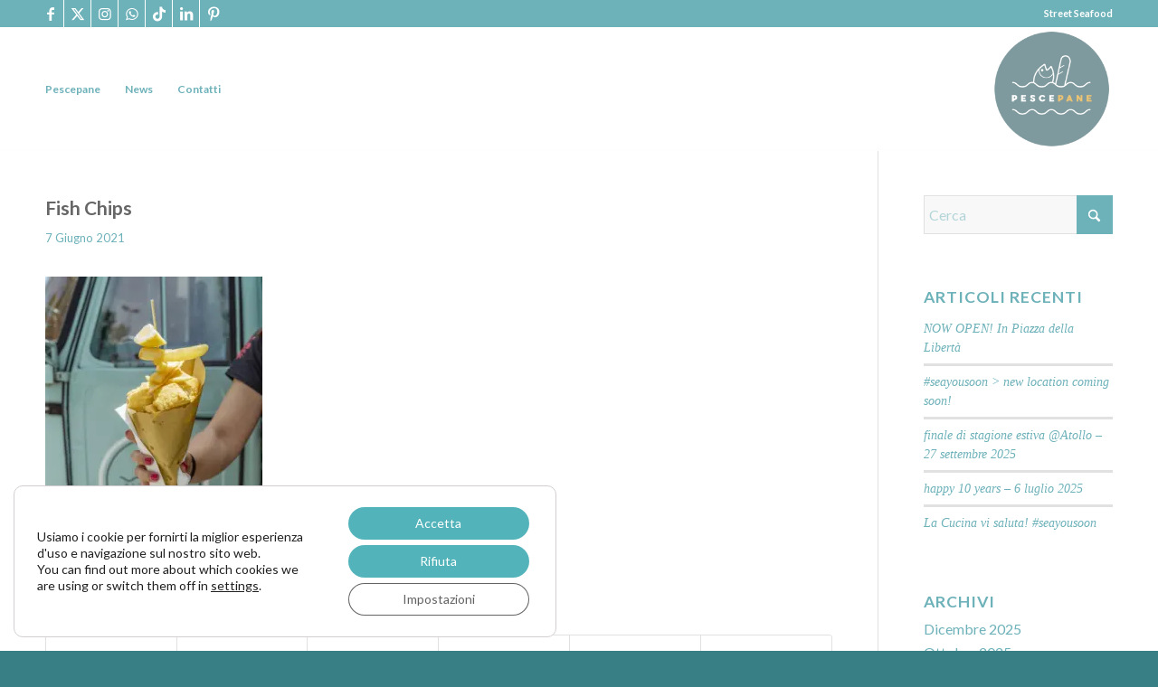

--- FILE ---
content_type: text/html; charset=UTF-8
request_url: https://www.pescepane.it/2021/05/16/lungarno-del-tempio-firenze-estate-2021/dsc05188/
body_size: 26460
content:
<!DOCTYPE html>
<html lang=it-IT class="html_stretched responsive av-preloader-disabled  html_header_top html_logo_right html_main_nav_header html_menu_left html_custom html_header_sticky html_header_shrinking_disabled html_header_topbar_active html_mobile_menu_tablet html_header_searchicon_disabled html_content_align_center html_header_unstick_top_disabled html_header_stretch_disabled html_av-submenu-hidden html_av-submenu-display-click html_av-overlay-side html_av-overlay-side-classic html_av-submenu-noclone html_entry_id_3072 av-cookies-no-cookie-consent av-no-preview av-default-lightbox html_text_menu_active av-mobile-menu-switch-default">
<head>
<meta charset=UTF-8 />
<meta name=viewport content="width=device-width, initial-scale=1">
<meta name=robots content='index, follow, max-image-preview:large, max-snippet:-1, max-video-preview:-1'/>
<style>@font-face{font-family:'star';src:url(https://www.pescepane.it/wp-content/plugins/woocommerce/assets/fonts/star.eot);src:url(https://www.pescepane.it/wp-content/plugins/woocommerce/assets/fonts/star.eot?#iefix) format('embedded-opentype') , url(https://www.pescepane.it/wp-content/plugins/woocommerce/assets/fonts/star.woff) format('woff') , url(https://www.pescepane.it/wp-content/plugins/woocommerce/assets/fonts/star.ttf) format('truetype') , url(https://www.pescepane.it/wp-content/plugins/woocommerce/assets/fonts/star.svg#star) format('svg');font-weight:normal;font-style:normal}@font-face{font-family:'WooCommerce';src:url(https://www.pescepane.it/wp-content/plugins/woocommerce/assets/fonts/WooCommerce.eot);src:url(https://www.pescepane.it/wp-content/plugins/woocommerce/assets/fonts/WooCommerce.eot?#iefix) format('embedded-opentype') , url(https://www.pescepane.it/wp-content/plugins/woocommerce/assets/fonts/WooCommerce.woff) format('woff') , url(https://www.pescepane.it/wp-content/plugins/woocommerce/assets/fonts/WooCommerce.ttf) format('truetype') , url(https://www.pescepane.it/wp-content/plugins/woocommerce/assets/fonts/WooCommerce.svg#WooCommerce) format('svg');font-weight:normal;font-style:normal}</style>
<title>Fish Chips - pescepane</title>
<link rel=canonical href="https://www.pescepane.it/wp-content/uploads/2021/05/DSC05188-scaled.jpg"/>
<meta property=og:locale content=it_IT />
<meta property=og:type content=article />
<meta property=og:title content="Fish Chips - pescepane"/>
<meta property=og:url content="https://www.pescepane.it/wp-content/uploads/2021/05/DSC05188-scaled.jpg"/>
<meta property=og:site_name content=pescepane />
<meta property=article:publisher content="https://www.facebook.com/pescepane"/>
<meta property=article:modified_time content="2023-04-29T09:07:09+00:00"/>
<meta property=og:image content="https://www.pescepane.it/2021/05/16/lungarno-del-tempio-firenze-estate-2021/dsc05188"/>
<meta property=og:image:width content=824 />
<meta property=og:image:height content=1030 />
<meta property=og:image:type content="image/jpeg"/>
<meta name=twitter:card content=summary_large_image />
<meta name=twitter:site content="@pescepane"/>
<script type="application/ld+json" class=yoast-schema-graph>{"@context":"https://schema.org","@graph":[{"@type":"WebPage","@id":"https://www.pescepane.it/wp-content/uploads/2021/05/DSC05188-scaled.jpg","url":"https://www.pescepane.it/wp-content/uploads/2021/05/DSC05188-scaled.jpg","name":"Fish Chips - pescepane","isPartOf":{"@id":"https://www.pescepane.it/#website"},"primaryImageOfPage":{"@id":"https://www.pescepane.it/wp-content/uploads/2021/05/DSC05188-scaled.jpg#primaryimage"},"image":{"@id":"https://www.pescepane.it/wp-content/uploads/2021/05/DSC05188-scaled.jpg#primaryimage"},"thumbnailUrl":"https://www.pescepane.it/wp-content/uploads/2021/05/DSC05188-scaled.jpg","datePublished":"2021-06-07T10:18:20+00:00","dateModified":"2023-04-29T09:07:09+00:00","breadcrumb":{"@id":"https://www.pescepane.it/wp-content/uploads/2021/05/DSC05188-scaled.jpg#breadcrumb"},"inLanguage":"it-IT","potentialAction":[{"@type":"ReadAction","target":["https://www.pescepane.it/wp-content/uploads/2021/05/DSC05188-scaled.jpg"]}]},{"@type":"ImageObject","inLanguage":"it-IT","@id":"https://www.pescepane.it/wp-content/uploads/2021/05/DSC05188-scaled.jpg#primaryimage","url":"https://www.pescepane.it/wp-content/uploads/2021/05/DSC05188-scaled.jpg","contentUrl":"https://www.pescepane.it/wp-content/uploads/2021/05/DSC05188-scaled.jpg","width":560,"height":700},{"@type":"BreadcrumbList","@id":"https://www.pescepane.it/wp-content/uploads/2021/05/DSC05188-scaled.jpg#breadcrumb","itemListElement":[{"@type":"ListItem","position":1,"name":"Home","item":"https://www.pescepane.it/"},{"@type":"ListItem","position":2,"name":"@Lungarno del Tempio &#8211; Firenze &#8211; estate 2021","item":"https://www.pescepane.it/2021/05/16/lungarno-del-tempio-firenze-estate-2021/"},{"@type":"ListItem","position":3,"name":"Fish Chips"}]},{"@type":"WebSite","@id":"https://www.pescepane.it/#website","url":"https://www.pescepane.it/","name":"pescepane","description":"il primo street seafood a Firenze","publisher":{"@id":"https://www.pescepane.it/#organization"},"potentialAction":[{"@type":"SearchAction","target":{"@type":"EntryPoint","urlTemplate":"https://www.pescepane.it/?s={search_term_string}"},"query-input":{"@type":"PropertyValueSpecification","valueRequired":true,"valueName":"search_term_string"}}],"inLanguage":"it-IT"},{"@type":"Organization","@id":"https://www.pescepane.it/#organization","name":"pescepane","url":"https://www.pescepane.it/","logo":{"@type":"ImageObject","inLanguage":"it-IT","@id":"https://www.pescepane.it/#/schema/logo/image/","url":"https://www.pescepane.it/wp-content/uploads/2015/05/logo_pescepane-01.jpg","contentUrl":"https://www.pescepane.it/wp-content/uploads/2015/05/logo_pescepane-01.jpg","width":462,"height":448,"caption":"pescepane"},"image":{"@id":"https://www.pescepane.it/#/schema/logo/image/"},"sameAs":["https://www.facebook.com/pescepane","https://x.com/pescepane","https://instagram.com/pescepane","https://it.pinterest.com/pescepane/"]}]}</script>
<link rel=dns-prefetch href='//www.googletagmanager.com'/>
<link rel=alternate type="application/rss+xml" title="pescepane &raquo; Feed" href="https://www.pescepane.it/feed/"/>
<link rel=alternate type="application/rss+xml" title="pescepane &raquo; Feed dei commenti" href="https://www.pescepane.it/comments/feed/"/>
<link rel=alternate title="oEmbed (JSON)" type="application/json+oembed" href="https://www.pescepane.it/wp-json/oembed/1.0/embed?url=https%3A%2F%2Fwww.pescepane.it%2F2021%2F05%2F16%2Flungarno-del-tempio-firenze-estate-2021%2Fdsc05188%2F&#038;lang=it"/>
<link rel=alternate title="oEmbed (XML)" type="text/xml+oembed" href="https://www.pescepane.it/wp-json/oembed/1.0/embed?url=https%3A%2F%2Fwww.pescepane.it%2F2021%2F05%2F16%2Flungarno-del-tempio-firenze-estate-2021%2Fdsc05188%2F&#038;format=xml&#038;lang=it"/>
<script>(function(){var html=document.getElementsByTagName('html')[0];var cookie_check=html.className.indexOf('av-cookies-needs-opt-in')>=0||html.className.indexOf('av-cookies-can-opt-out')>=0;var allow_continue=true;var silent_accept_cookie=html.className.indexOf('av-cookies-user-silent-accept')>=0;if(cookie_check&&!silent_accept_cookie){if(!document.cookie.match(/aviaCookieConsent/)||html.className.indexOf('av-cookies-session-refused')>=0){allow_continue=false;}else{if(!document.cookie.match(/aviaPrivacyRefuseCookiesHideBar/)){allow_continue=false;}else if(!document.cookie.match(/aviaPrivacyEssentialCookiesEnabled/)){allow_continue=false;}else if(document.cookie.match(/aviaPrivacyGoogleWebfontsDisabled/)){allow_continue=false;}}}if(allow_continue){var f=document.createElement('link');f.type='text/css';f.rel='stylesheet';f.href='https://fonts.googleapis.com/css?family=Lato:300,400,700&display=auto';f.id='avia-google-webfont';document.getElementsByTagName('head')[0].appendChild(f);}})();</script>
<style id=wp-img-auto-sizes-contain-inline-css>img:is([sizes=auto i],[sizes^="auto," i]){contain-intrinsic-size:3000px 1500px}</style>
<link rel=stylesheet type="text/css" href="//www.pescepane.it/wp-content/cache/wpfc-minified/1pqwesf5/fgs6q.css" media=all />
<style id=global-styles-inline-css>:root{--wp--preset--aspect-ratio--square:1;--wp--preset--aspect-ratio--4-3: 4/3;--wp--preset--aspect-ratio--3-4: 3/4;--wp--preset--aspect-ratio--3-2: 3/2;--wp--preset--aspect-ratio--2-3: 2/3;--wp--preset--aspect-ratio--16-9: 16/9;--wp--preset--aspect-ratio--9-16: 9/16;--wp--preset--color--black:#000;--wp--preset--color--cyan-bluish-gray:#abb8c3;--wp--preset--color--white:#fff;--wp--preset--color--pale-pink:#f78da7;--wp--preset--color--vivid-red:#cf2e2e;--wp--preset--color--luminous-vivid-orange:#ff6900;--wp--preset--color--luminous-vivid-amber:#fcb900;--wp--preset--color--light-green-cyan:#7bdcb5;--wp--preset--color--vivid-green-cyan:#00d084;--wp--preset--color--pale-cyan-blue:#8ed1fc;--wp--preset--color--vivid-cyan-blue:#0693e3;--wp--preset--color--vivid-purple:#9b51e0;--wp--preset--color--metallic-red:#b02b2c;--wp--preset--color--maximum-yellow-red:#edae44;--wp--preset--color--yellow-sun:#ee2;--wp--preset--color--palm-leaf:#83a846;--wp--preset--color--aero:#7bb0e7;--wp--preset--color--old-lavender:#745f7e;--wp--preset--color--steel-teal:#5f8789;--wp--preset--color--raspberry-pink:#d65799;--wp--preset--color--medium-turquoise:#4ecac2;--wp--preset--gradient--vivid-cyan-blue-to-vivid-purple:linear-gradient(135deg,#0693e3 0%,#9b51e0 100%);--wp--preset--gradient--light-green-cyan-to-vivid-green-cyan:linear-gradient(135deg,#7adcb4 0%,#00d082 100%);--wp--preset--gradient--luminous-vivid-amber-to-luminous-vivid-orange:linear-gradient(135deg,#fcb900 0%,#ff6900 100%);--wp--preset--gradient--luminous-vivid-orange-to-vivid-red:linear-gradient(135deg,#ff6900 0%,#cf2e2e 100%);--wp--preset--gradient--very-light-gray-to-cyan-bluish-gray:linear-gradient(135deg,#eee 0%,#a9b8c3 100%);--wp--preset--gradient--cool-to-warm-spectrum:linear-gradient(135deg,#4aeadc 0%,#9778d1 20%,#cf2aba 40%,#ee2c82 60%,#fb6962 80%,#fef84c 100%);--wp--preset--gradient--blush-light-purple:linear-gradient(135deg,#ffceec 0%,#9896f0 100%);--wp--preset--gradient--blush-bordeaux:linear-gradient(135deg,#fecda5 0%,#fe2d2d 50%,#6b003e 100%);--wp--preset--gradient--luminous-dusk:linear-gradient(135deg,#ffcb70 0%,#c751c0 50%,#4158d0 100%);--wp--preset--gradient--pale-ocean:linear-gradient(135deg,#fff5cb 0%,#b6e3d4 50%,#33a7b5 100%);--wp--preset--gradient--electric-grass:linear-gradient(135deg,#caf880 0%,#71ce7e 100%);--wp--preset--gradient--midnight:linear-gradient(135deg,#020381 0%,#2874fc 100%);--wp--preset--font-size--small:1rem;--wp--preset--font-size--medium:1.125rem;--wp--preset--font-size--large:1.75rem;--wp--preset--font-size--x-large:clamp(1.75rem,3vw,2.25rem);--wp--preset--spacing--20:.44rem;--wp--preset--spacing--30:.67rem;--wp--preset--spacing--40:1rem;--wp--preset--spacing--50:1.5rem;--wp--preset--spacing--60:2.25rem;--wp--preset--spacing--70:3.38rem;--wp--preset--spacing--80:5.06rem;--wp--preset--shadow--natural:6px 6px 9px rgba(0,0,0,.2);--wp--preset--shadow--deep:12px 12px 50px rgba(0,0,0,.4);--wp--preset--shadow--sharp:6px 6px 0 rgba(0,0,0,.2);--wp--preset--shadow--outlined:6px 6px 0 -3px #fff , 6px 6px #000;--wp--preset--shadow--crisp:6px 6px 0 #000}:root{--wp--style--global--content-size:800px;--wp--style--global--wide-size:1130px}:where(body) {margin:0}.wp-site-blocks>.alignleft{float:left;margin-right:2em}.wp-site-blocks>.alignright{float:right;margin-left:2em}.wp-site-blocks>.aligncenter{justify-content:center;margin-left:auto;margin-right:auto}:where(.is-layout-flex){gap:.5em}:where(.is-layout-grid){gap:.5em}.is-layout-flow>.alignleft{float:left;margin-inline-start:0;margin-inline-end:2em}.is-layout-flow>.alignright{float:right;margin-inline-start:2em;margin-inline-end:0}.is-layout-flow>.aligncenter{margin-left:auto!important;margin-right:auto!important}.is-layout-constrained>.alignleft{float:left;margin-inline-start:0;margin-inline-end:2em}.is-layout-constrained>.alignright{float:right;margin-inline-start:2em;margin-inline-end:0}.is-layout-constrained>.aligncenter{margin-left:auto!important;margin-right:auto!important}.is-layout-constrained > :where(:not(.alignleft):not(.alignright):not(.alignfull)){max-width:var(--wp--style--global--content-size);margin-left:auto!important;margin-right:auto!important}.is-layout-constrained>.alignwide{max-width:var(--wp--style--global--wide-size)}body .is-layout-flex{display:flex}.is-layout-flex{flex-wrap:wrap;align-items:center}.is-layout-flex > :is(*, div){margin:0}body .is-layout-grid{display:grid}.is-layout-grid > :is(*, div){margin:0}body{padding-top:0;padding-right:0;padding-bottom:0;padding-left:0}a:where(:not(.wp-element-button)){text-decoration:underline}:root :where(.wp-element-button, .wp-block-button__link){background-color:#32373c;border-width:0;color:#fff;font-family:inherit;font-size:inherit;font-style:inherit;font-weight:inherit;letter-spacing:inherit;line-height:inherit;padding-top: calc(0.667em + 2px);padding-right: calc(1.333em + 2px);padding-bottom: calc(0.667em + 2px);padding-left: calc(1.333em + 2px);text-decoration:none;text-transform:inherit}.has-black-color{color:var(--wp--preset--color--black)!important}.has-cyan-bluish-gray-color{color:var(--wp--preset--color--cyan-bluish-gray)!important}.has-white-color{color:var(--wp--preset--color--white)!important}.has-pale-pink-color{color:var(--wp--preset--color--pale-pink)!important}.has-vivid-red-color{color:var(--wp--preset--color--vivid-red)!important}.has-luminous-vivid-orange-color{color:var(--wp--preset--color--luminous-vivid-orange)!important}.has-luminous-vivid-amber-color{color:var(--wp--preset--color--luminous-vivid-amber)!important}.has-light-green-cyan-color{color:var(--wp--preset--color--light-green-cyan)!important}.has-vivid-green-cyan-color{color:var(--wp--preset--color--vivid-green-cyan)!important}.has-pale-cyan-blue-color{color:var(--wp--preset--color--pale-cyan-blue)!important}.has-vivid-cyan-blue-color{color:var(--wp--preset--color--vivid-cyan-blue)!important}.has-vivid-purple-color{color:var(--wp--preset--color--vivid-purple)!important}.has-metallic-red-color{color:var(--wp--preset--color--metallic-red)!important}.has-maximum-yellow-red-color{color:var(--wp--preset--color--maximum-yellow-red)!important}.has-yellow-sun-color{color:var(--wp--preset--color--yellow-sun)!important}.has-palm-leaf-color{color:var(--wp--preset--color--palm-leaf)!important}.has-aero-color{color:var(--wp--preset--color--aero)!important}.has-old-lavender-color{color:var(--wp--preset--color--old-lavender)!important}.has-steel-teal-color{color:var(--wp--preset--color--steel-teal)!important}.has-raspberry-pink-color{color:var(--wp--preset--color--raspberry-pink)!important}.has-medium-turquoise-color{color:var(--wp--preset--color--medium-turquoise)!important}.has-black-background-color{background-color:var(--wp--preset--color--black)!important}.has-cyan-bluish-gray-background-color{background-color:var(--wp--preset--color--cyan-bluish-gray)!important}.has-white-background-color{background-color:var(--wp--preset--color--white)!important}.has-pale-pink-background-color{background-color:var(--wp--preset--color--pale-pink)!important}.has-vivid-red-background-color{background-color:var(--wp--preset--color--vivid-red)!important}.has-luminous-vivid-orange-background-color{background-color:var(--wp--preset--color--luminous-vivid-orange)!important}.has-luminous-vivid-amber-background-color{background-color:var(--wp--preset--color--luminous-vivid-amber)!important}.has-light-green-cyan-background-color{background-color:var(--wp--preset--color--light-green-cyan)!important}.has-vivid-green-cyan-background-color{background-color:var(--wp--preset--color--vivid-green-cyan)!important}.has-pale-cyan-blue-background-color{background-color:var(--wp--preset--color--pale-cyan-blue)!important}.has-vivid-cyan-blue-background-color{background-color:var(--wp--preset--color--vivid-cyan-blue)!important}.has-vivid-purple-background-color{background-color:var(--wp--preset--color--vivid-purple)!important}.has-metallic-red-background-color{background-color:var(--wp--preset--color--metallic-red)!important}.has-maximum-yellow-red-background-color{background-color:var(--wp--preset--color--maximum-yellow-red)!important}.has-yellow-sun-background-color{background-color:var(--wp--preset--color--yellow-sun)!important}.has-palm-leaf-background-color{background-color:var(--wp--preset--color--palm-leaf)!important}.has-aero-background-color{background-color:var(--wp--preset--color--aero)!important}.has-old-lavender-background-color{background-color:var(--wp--preset--color--old-lavender)!important}.has-steel-teal-background-color{background-color:var(--wp--preset--color--steel-teal)!important}.has-raspberry-pink-background-color{background-color:var(--wp--preset--color--raspberry-pink)!important}.has-medium-turquoise-background-color{background-color:var(--wp--preset--color--medium-turquoise)!important}.has-black-border-color{border-color:var(--wp--preset--color--black)!important}.has-cyan-bluish-gray-border-color{border-color:var(--wp--preset--color--cyan-bluish-gray)!important}.has-white-border-color{border-color:var(--wp--preset--color--white)!important}.has-pale-pink-border-color{border-color:var(--wp--preset--color--pale-pink)!important}.has-vivid-red-border-color{border-color:var(--wp--preset--color--vivid-red)!important}.has-luminous-vivid-orange-border-color{border-color:var(--wp--preset--color--luminous-vivid-orange)!important}.has-luminous-vivid-amber-border-color{border-color:var(--wp--preset--color--luminous-vivid-amber)!important}.has-light-green-cyan-border-color{border-color:var(--wp--preset--color--light-green-cyan)!important}.has-vivid-green-cyan-border-color{border-color:var(--wp--preset--color--vivid-green-cyan)!important}.has-pale-cyan-blue-border-color{border-color:var(--wp--preset--color--pale-cyan-blue)!important}.has-vivid-cyan-blue-border-color{border-color:var(--wp--preset--color--vivid-cyan-blue)!important}.has-vivid-purple-border-color{border-color:var(--wp--preset--color--vivid-purple)!important}.has-metallic-red-border-color{border-color:var(--wp--preset--color--metallic-red)!important}.has-maximum-yellow-red-border-color{border-color:var(--wp--preset--color--maximum-yellow-red)!important}.has-yellow-sun-border-color{border-color:var(--wp--preset--color--yellow-sun)!important}.has-palm-leaf-border-color{border-color:var(--wp--preset--color--palm-leaf)!important}.has-aero-border-color{border-color:var(--wp--preset--color--aero)!important}.has-old-lavender-border-color{border-color:var(--wp--preset--color--old-lavender)!important}.has-steel-teal-border-color{border-color:var(--wp--preset--color--steel-teal)!important}.has-raspberry-pink-border-color{border-color:var(--wp--preset--color--raspberry-pink)!important}.has-medium-turquoise-border-color{border-color:var(--wp--preset--color--medium-turquoise)!important}.has-vivid-cyan-blue-to-vivid-purple-gradient-background{background:var(--wp--preset--gradient--vivid-cyan-blue-to-vivid-purple)!important}.has-light-green-cyan-to-vivid-green-cyan-gradient-background{background:var(--wp--preset--gradient--light-green-cyan-to-vivid-green-cyan)!important}.has-luminous-vivid-amber-to-luminous-vivid-orange-gradient-background{background:var(--wp--preset--gradient--luminous-vivid-amber-to-luminous-vivid-orange)!important}.has-luminous-vivid-orange-to-vivid-red-gradient-background{background:var(--wp--preset--gradient--luminous-vivid-orange-to-vivid-red)!important}.has-very-light-gray-to-cyan-bluish-gray-gradient-background{background:var(--wp--preset--gradient--very-light-gray-to-cyan-bluish-gray)!important}.has-cool-to-warm-spectrum-gradient-background{background:var(--wp--preset--gradient--cool-to-warm-spectrum)!important}.has-blush-light-purple-gradient-background{background:var(--wp--preset--gradient--blush-light-purple)!important}.has-blush-bordeaux-gradient-background{background:var(--wp--preset--gradient--blush-bordeaux)!important}.has-luminous-dusk-gradient-background{background:var(--wp--preset--gradient--luminous-dusk)!important}.has-pale-ocean-gradient-background{background:var(--wp--preset--gradient--pale-ocean)!important}.has-electric-grass-gradient-background{background:var(--wp--preset--gradient--electric-grass)!important}.has-midnight-gradient-background{background:var(--wp--preset--gradient--midnight)!important}.has-small-font-size{font-size:var(--wp--preset--font-size--small)!important}.has-medium-font-size{font-size:var(--wp--preset--font-size--medium)!important}.has-large-font-size{font-size:var(--wp--preset--font-size--large)!important}.has-x-large-font-size{font-size:var(--wp--preset--font-size--x-large)!important}:where(.wp-block-post-template.is-layout-flex){gap:1.25em}:where(.wp-block-post-template.is-layout-grid){gap:1.25em}:where(.wp-block-term-template.is-layout-flex){gap:1.25em}:where(.wp-block-term-template.is-layout-grid){gap:1.25em}:where(.wp-block-columns.is-layout-flex){gap:2em}:where(.wp-block-columns.is-layout-grid){gap:2em}:root :where(.wp-block-pullquote){font-size:1.5em;line-height:1.6}</style>
<link rel=stylesheet type="text/css" href="//www.pescepane.it/wp-content/cache/wpfc-minified/nk7ekxw/fgs6q.css" media=all />
<style id=contact-form-7-inline-css>.wpcf7 .wpcf7-recaptcha iframe{margin-bottom:0}.wpcf7 .wpcf7-recaptcha[data-align="center"]>div{margin:0 auto}.wpcf7 .wpcf7-recaptcha[data-align="right"]>div{margin:0 0 0 auto}</style>
<link rel=stylesheet id=pi-min-amount-restriction-pro-css href='https://www.pescepane.it/wp-content/plugins/pi-min-amount-restriction-pro/public/css/pi-min-amount-restriction-pro-public.css?ver=1.0.6.1' type='text/css' media=all />
<style id=woocommerce-inline-inline-css>.woocommerce form .form-row .required{visibility:visible}</style>
<link rel=stylesheet type="text/css" href="//www.pescepane.it/wp-content/cache/wpfc-minified/frpx4m6v/fgs6q.css" media=all />
<link rel=stylesheet type="text/css" href="//www.pescepane.it/wp-content/cache/wpfc-minified/ld77hxzz/fgs6q.css" media=screen />
<link rel=stylesheet type="text/css" href="//www.pescepane.it/wp-content/cache/wpfc-minified/6njmvnl3/fgs6q.css" media=all />
<style id=moove_gdpr_frontend-inline-css>#moove_gdpr_cookie_modal .moove-gdpr-modal-content .moove-gdpr-tab-main h3.tab-title,#moove_gdpr_cookie_modal .moove-gdpr-modal-content .moove-gdpr-tab-main span.tab-title,#moove_gdpr_cookie_modal .moove-gdpr-modal-content .moove-gdpr-modal-left-content #moove-gdpr-menu li a,#moove_gdpr_cookie_modal .moove-gdpr-modal-content .moove-gdpr-modal-left-content #moove-gdpr-menu li button,#moove_gdpr_cookie_modal .moove-gdpr-modal-content .moove-gdpr-modal-left-content .moove-gdpr-branding-cnt a,#moove_gdpr_cookie_modal .moove-gdpr-modal-content .moove-gdpr-modal-footer-content .moove-gdpr-button-holder a.mgbutton,#moove_gdpr_cookie_modal .moove-gdpr-modal-content .moove-gdpr-modal-footer-content .moove-gdpr-button-holder button.mgbutton,#moove_gdpr_cookie_modal .cookie-switch .cookie-slider:after,#moove_gdpr_cookie_modal .cookie-switch .slider:after,#moove_gdpr_cookie_modal .switch .cookie-slider:after,#moove_gdpr_cookie_modal .switch .slider:after,#moove_gdpr_cookie_info_bar .moove-gdpr-info-bar-container .moove-gdpr-info-bar-content p,#moove_gdpr_cookie_info_bar .moove-gdpr-info-bar-container .moove-gdpr-info-bar-content p a,#moove_gdpr_cookie_info_bar .moove-gdpr-info-bar-container .moove-gdpr-info-bar-content a.mgbutton,#moove_gdpr_cookie_info_bar .moove-gdpr-info-bar-container .moove-gdpr-info-bar-content button.mgbutton,#moove_gdpr_cookie_modal .moove-gdpr-modal-content .moove-gdpr-tab-main .moove-gdpr-tab-main-content h1,#moove_gdpr_cookie_modal .moove-gdpr-modal-content .moove-gdpr-tab-main .moove-gdpr-tab-main-content h2,#moove_gdpr_cookie_modal .moove-gdpr-modal-content .moove-gdpr-tab-main .moove-gdpr-tab-main-content h3,#moove_gdpr_cookie_modal .moove-gdpr-modal-content .moove-gdpr-tab-main .moove-gdpr-tab-main-content h4,#moove_gdpr_cookie_modal .moove-gdpr-modal-content .moove-gdpr-tab-main .moove-gdpr-tab-main-content h5,#moove_gdpr_cookie_modal .moove-gdpr-modal-content .moove-gdpr-tab-main .moove-gdpr-tab-main-content h6,#moove_gdpr_cookie_modal .moove-gdpr-modal-content.moove_gdpr_modal_theme_v2 .moove-gdpr-modal-title .tab-title,#moove_gdpr_cookie_modal .moove-gdpr-modal-content.moove_gdpr_modal_theme_v2 .moove-gdpr-tab-main h3.tab-title,#moove_gdpr_cookie_modal .moove-gdpr-modal-content.moove_gdpr_modal_theme_v2 .moove-gdpr-tab-main span.tab-title,#moove_gdpr_cookie_modal .moove-gdpr-modal-content.moove_gdpr_modal_theme_v2 .moove-gdpr-branding-cnt a{font-weight:inherit}#moove_gdpr_cookie_modal,#moove_gdpr_cookie_info_bar,.gdpr_cookie_settings_shortcode_content{font-family:inherit}#moove_gdpr_save_popup_settings_button{background-color:#373737;color:#fff}#moove_gdpr_save_popup_settings_button:hover{background-color:#000}#moove_gdpr_cookie_info_bar .moove-gdpr-info-bar-container .moove-gdpr-info-bar-content a.mgbutton,#moove_gdpr_cookie_info_bar .moove-gdpr-info-bar-container .moove-gdpr-info-bar-content button.mgbutton{background-color:#52b4ba}#moove_gdpr_cookie_modal .moove-gdpr-modal-content .moove-gdpr-modal-footer-content .moove-gdpr-button-holder a.mgbutton,#moove_gdpr_cookie_modal .moove-gdpr-modal-content .moove-gdpr-modal-footer-content .moove-gdpr-button-holder button.mgbutton,.gdpr_cookie_settings_shortcode_content .gdpr-shr-button.button-green{background-color:#52b4ba;border-color:#52b4ba}#moove_gdpr_cookie_modal .moove-gdpr-modal-content .moove-gdpr-modal-footer-content .moove-gdpr-button-holder a.mgbutton:hover,#moove_gdpr_cookie_modal .moove-gdpr-modal-content .moove-gdpr-modal-footer-content .moove-gdpr-button-holder button.mgbutton:hover,.gdpr_cookie_settings_shortcode_content .gdpr-shr-button.button-green:hover{background-color:#fff;color:#52b4ba}#moove_gdpr_cookie_modal .moove-gdpr-modal-content .moove-gdpr-modal-close i,#moove_gdpr_cookie_modal .moove-gdpr-modal-content .moove-gdpr-modal-close span.gdpr-icon{background-color:#52b4ba;border:1px solid #52b4ba}#moove_gdpr_cookie_info_bar span.moove-gdpr-infobar-allow-all.focus-g,#moove_gdpr_cookie_info_bar span.moove-gdpr-infobar-allow-all:focus,#moove_gdpr_cookie_info_bar button.moove-gdpr-infobar-allow-all.focus-g,#moove_gdpr_cookie_info_bar button.moove-gdpr-infobar-allow-all:focus,#moove_gdpr_cookie_info_bar span.moove-gdpr-infobar-reject-btn.focus-g,#moove_gdpr_cookie_info_bar span.moove-gdpr-infobar-reject-btn:focus,#moove_gdpr_cookie_info_bar button.moove-gdpr-infobar-reject-btn.focus-g,#moove_gdpr_cookie_info_bar button.moove-gdpr-infobar-reject-btn:focus,#moove_gdpr_cookie_info_bar span.change-settings-button.focus-g,#moove_gdpr_cookie_info_bar span.change-settings-button:focus,#moove_gdpr_cookie_info_bar button.change-settings-button.focus-g,#moove_gdpr_cookie_info_bar button.change-settings-button:focus{-webkit-box-shadow:0 0 1px 3px #52b4ba;-moz-box-shadow:0 0 1px 3px #52b4ba;box-shadow:0 0 1px 3px #52b4ba}#moove_gdpr_cookie_modal .moove-gdpr-modal-content .moove-gdpr-modal-close i:hover,#moove_gdpr_cookie_modal .moove-gdpr-modal-content .moove-gdpr-modal-close span.gdpr-icon:hover,#moove_gdpr_cookie_info_bar span[data-href]>u.change-settings-button{color:#52b4ba}#moove_gdpr_cookie_modal .moove-gdpr-modal-content .moove-gdpr-modal-left-content #moove-gdpr-menu li.menu-item-selected a span.gdpr-icon,#moove_gdpr_cookie_modal .moove-gdpr-modal-content .moove-gdpr-modal-left-content #moove-gdpr-menu li.menu-item-selected button span.gdpr-icon{color:inherit}#moove_gdpr_cookie_modal .moove-gdpr-modal-content .moove-gdpr-modal-left-content #moove-gdpr-menu li a span.gdpr-icon,#moove_gdpr_cookie_modal .moove-gdpr-modal-content .moove-gdpr-modal-left-content #moove-gdpr-menu li button span.gdpr-icon{color:inherit}#moove_gdpr_cookie_modal .gdpr-acc-link{line-height:0;font-size:0;color:transparent;position:absolute}#moove_gdpr_cookie_modal .moove-gdpr-modal-content .moove-gdpr-modal-close:hover i,#moove_gdpr_cookie_modal .moove-gdpr-modal-content .moove-gdpr-modal-left-content #moove-gdpr-menu li a,#moove_gdpr_cookie_modal .moove-gdpr-modal-content .moove-gdpr-modal-left-content #moove-gdpr-menu li button,#moove_gdpr_cookie_modal .moove-gdpr-modal-content .moove-gdpr-modal-left-content #moove-gdpr-menu li button i,#moove_gdpr_cookie_modal .moove-gdpr-modal-content .moove-gdpr-modal-left-content #moove-gdpr-menu li a i,#moove_gdpr_cookie_modal .moove-gdpr-modal-content .moove-gdpr-tab-main .moove-gdpr-tab-main-content a:hover,#moove_gdpr_cookie_info_bar.moove-gdpr-dark-scheme .moove-gdpr-info-bar-container .moove-gdpr-info-bar-content a.mgbutton:hover,#moove_gdpr_cookie_info_bar.moove-gdpr-dark-scheme .moove-gdpr-info-bar-container .moove-gdpr-info-bar-content button.mgbutton:hover,#moove_gdpr_cookie_info_bar.moove-gdpr-dark-scheme .moove-gdpr-info-bar-container .moove-gdpr-info-bar-content a:hover,#moove_gdpr_cookie_info_bar.moove-gdpr-dark-scheme .moove-gdpr-info-bar-container .moove-gdpr-info-bar-content button:hover,#moove_gdpr_cookie_info_bar.moove-gdpr-dark-scheme .moove-gdpr-info-bar-container .moove-gdpr-info-bar-content span.change-settings-button:hover,#moove_gdpr_cookie_info_bar.moove-gdpr-dark-scheme .moove-gdpr-info-bar-container .moove-gdpr-info-bar-content button.change-settings-button:hover,#moove_gdpr_cookie_info_bar.moove-gdpr-dark-scheme .moove-gdpr-info-bar-container .moove-gdpr-info-bar-content u.change-settings-button:hover,#moove_gdpr_cookie_info_bar span[data-href]>u.change-settings-button,#moove_gdpr_cookie_info_bar.moove-gdpr-dark-scheme .moove-gdpr-info-bar-container .moove-gdpr-info-bar-content a.mgbutton.focus-g,#moove_gdpr_cookie_info_bar.moove-gdpr-dark-scheme .moove-gdpr-info-bar-container .moove-gdpr-info-bar-content button.mgbutton.focus-g,#moove_gdpr_cookie_info_bar.moove-gdpr-dark-scheme .moove-gdpr-info-bar-container .moove-gdpr-info-bar-content a.focus-g,#moove_gdpr_cookie_info_bar.moove-gdpr-dark-scheme .moove-gdpr-info-bar-container .moove-gdpr-info-bar-content button.focus-g,#moove_gdpr_cookie_info_bar.moove-gdpr-dark-scheme .moove-gdpr-info-bar-container .moove-gdpr-info-bar-content a.mgbutton:focus,#moove_gdpr_cookie_info_bar.moove-gdpr-dark-scheme .moove-gdpr-info-bar-container .moove-gdpr-info-bar-content button.mgbutton:focus,#moove_gdpr_cookie_info_bar.moove-gdpr-dark-scheme .moove-gdpr-info-bar-container .moove-gdpr-info-bar-content a:focus,#moove_gdpr_cookie_info_bar.moove-gdpr-dark-scheme .moove-gdpr-info-bar-container .moove-gdpr-info-bar-content button:focus,#moove_gdpr_cookie_info_bar.moove-gdpr-dark-scheme .moove-gdpr-info-bar-container .moove-gdpr-info-bar-content span.change-settings-button.focus-g,span.change-settings-button:focus,button.change-settings-button.focus-g,button.change-settings-button:focus,#moove_gdpr_cookie_info_bar.moove-gdpr-dark-scheme .moove-gdpr-info-bar-container .moove-gdpr-info-bar-content u.change-settings-button.focus-g,#moove_gdpr_cookie_info_bar.moove-gdpr-dark-scheme .moove-gdpr-info-bar-container .moove-gdpr-info-bar-content u.change-settings-button:focus{color:#52b4ba}#moove_gdpr_cookie_modal .moove-gdpr-branding.focus-g span,#moove_gdpr_cookie_modal .moove-gdpr-modal-content .moove-gdpr-tab-main a.focus-g,#moove_gdpr_cookie_modal .moove-gdpr-modal-content .moove-gdpr-tab-main .gdpr-cd-details-toggle.focus-g{color:#52b4ba}#moove_gdpr_cookie_modal.gdpr_lightbox-hide{display:none}#moove_gdpr_cookie_info_bar.gdpr-full-screen-infobar .moove-gdpr-info-bar-container .moove-gdpr-info-bar-content .moove-gdpr-cookie-notice p a{color:#52b4ba!important}</style>
<link rel=stylesheet type="text/css" href="//www.pescepane.it/wp-content/cache/wpfc-minified/q96w7tm9/fgs6q.css" media=all />
<script src='//www.pescepane.it/wp-content/cache/wpfc-minified/8m4h8trl/fgs6q.js'></script>
<script id=wc-cart-fragments-js-extra>var wc_cart_fragments_params={"ajax_url":"/wp-admin/admin-ajax.php","wc_ajax_url":"/?wc-ajax=%%endpoint%%","cart_hash_key":"wc_cart_hash_bcd4641a2e97a625857948131eed905f","fragment_name":"wc_fragments_bcd4641a2e97a625857948131eed905f","request_timeout":"5000"};</script>
<script src='//www.pescepane.it/wp-content/cache/wpfc-minified/ke036k87/fgs6q.js'></script>
<script id=wc-add-to-cart-js-extra>var wc_add_to_cart_params={"ajax_url":"/wp-admin/admin-ajax.php","wc_ajax_url":"/?wc-ajax=%%endpoint%%","i18n_view_cart":"Visualizza carrello","cart_url":"https://www.pescepane.it/?page_id=1513","is_cart":"","cart_redirect_after_add":"no"};</script>
<script src='//www.pescepane.it/wp-content/cache/wpfc-minified/kxj0ogxr/fgs6q.js'></script>
<script id=woocommerce-js-extra>var woocommerce_params={"ajax_url":"/wp-admin/admin-ajax.php","wc_ajax_url":"/?wc-ajax=%%endpoint%%","i18n_password_show":"Mostra password","i18n_password_hide":"Nascondi password"};</script>
<script src='//www.pescepane.it/wp-content/cache/wpfc-minified/1s8xbi4g/fgs6q.js'></script>
<script src="https://www.googletagmanager.com/gtag/js?id=GT-WPL9CDP" id=google_gtagjs-js async></script>
<script id=google_gtagjs-js-after>window.dataLayer=window.dataLayer||[];function gtag(){dataLayer.push(arguments);}gtag("set","linker",{"domains":["www.pescepane.it"]});gtag("js",new Date());gtag("set","developer_id.dZTNiMT",true);gtag("config","GT-WPL9CDP");gtag("config","AW-814790215");</script>
<link rel="https://api.w.org/" href="https://www.pescepane.it/wp-json/"/><link rel=alternate title=JSON type="application/json" href="https://www.pescepane.it/wp-json/wp/v2/media/3072"/><link rel=EditURI type="application/rsd+xml" title=RSD href="https://www.pescepane.it/xmlrpc.php?rsd"/>
<meta name=generator content="WordPress 6.9"/>
<meta name=generator content="WooCommerce 10.4.3"/>
<link rel=shortlink href='https://www.pescepane.it/?p=3072'/>
<meta name=generator content="Advanced Coupons for WooCommerce Free v4.7.1"/><meta name=generator content="Site Kit by Google 1.168.0"/>	<script>window.dataLayer=window.dataLayer||[];function gtag(){dataLayer.push(arguments);}gtag('consent','default',{'ad_storage':'denied','ad_user_data':'denied','ad_personalization':'denied','analytics_storage':'denied','personalization_storage':'denied','security_storage':'denied','functionality_storage':'denied','wait_for_update':'2000'});</script>
<script>(function(w,d,s,l,i){w[l]=w[l]||[];w[l].push({'gtm.start':new Date().getTime(),event:'gtm.js'});var f=d.getElementsByTagName(s)[0],j=d.createElement(s),dl=l!='dataLayer'?'&l='+l:'';j.async=true;j.src='https://www.googletagmanager.com/gtm.js?id='+i+dl;f.parentNode.insertBefore(j,f);})(window,document,'script','dataLayer','GTM-NK5CF8CF');</script>
<link rel=icon href="https://www.pescepane.it/wp-content/uploads/2015/07/faviconbona.png" type="image/png">
<!--[if lt IE 9]><script src="https://www.pescepane.it/wp-content/themes/enfold/js/html5shiv.js"></script><![endif]--><link rel=profile href="https://gmpg.org/xfn/11"/>
<link rel=alternate type="application/rss+xml" title="pescepane RSS2 Feed" href="https://www.pescepane.it/feed/"/>
<link rel=pingback href="https://www.pescepane.it/xmlrpc.php"/>
<style media=screen>#top #header_main>.container,#top #header_main>.container .main_menu .av-main-nav>li>a,#top #header_main #menu-item-shop .cart_dropdown_link{height:135px;line-height:135px}.html_top_nav_header .av-logo-container{height:135px}.html_header_top.html_header_sticky #top #wrap_all #main{padding-top:165px}</style>
<noscript><style>.woocommerce-product-gallery{opacity:1!important}</style></noscript>
<meta name=generator content="Elementor 3.34.0; features: additional_custom_breakpoints; settings: css_print_method-external, google_font-enabled, font_display-swap">
<style>.e-con.e-parent:nth-of-type(n+4):not(.e-lazyloaded):not(.e-no-lazyload),
.e-con.e-parent:nth-of-type(n+4):not(.e-lazyloaded):not(.e-no-lazyload) * {background-image:none!important}@media screen and (max-height:1024px){.e-con.e-parent:nth-of-type(n+3):not(.e-lazyloaded):not(.e-no-lazyload),
.e-con.e-parent:nth-of-type(n+3):not(.e-lazyloaded):not(.e-no-lazyload) * {background-image:none!important}}@media screen and (max-height:640px){.e-con.e-parent:nth-of-type(n+2):not(.e-lazyloaded):not(.e-no-lazyload),
.e-con.e-parent:nth-of-type(n+2):not(.e-lazyloaded):not(.e-no-lazyload) * {background-image:none!important}}</style>
<noscript><style>.lazyload[data-src]{display:none!important}</style></noscript><style>.lazyload{background-image:none !important;}.lazyload:before{background-image:none !important;}</style><meta name=generator content="Powered by Slider Revolution 6.6.5 - responsive, Mobile-Friendly Slider Plugin for WordPress with comfortable drag and drop interface."/>
<link rel=modulepreload href="https://www.pescepane.it/wp-content/plugins/advanced-coupons-for-woocommerce-free/dist/common/NoticesPlugin.12346420.js"/><link rel=modulepreload href="https://www.pescepane.it/wp-content/plugins/advanced-coupons-for-woocommerce-free/dist/common/sanitize.7727159a.js"/><link rel=modulepreload href="https://www.pescepane.it/wp-content/plugins/advanced-coupons-for-woocommerce-free/dist/common/NoticesPlugin.12346420.js"/><link rel=modulepreload href="https://www.pescepane.it/wp-content/plugins/advanced-coupons-for-woocommerce-free/dist/common/sanitize.7727159a.js"/><script>function setREVStartSize(e){window.RSIW=window.RSIW===undefined?window.innerWidth:window.RSIW;window.RSIH=window.RSIH===undefined?window.innerHeight:window.RSIH;try{var pw=document.getElementById(e.c).parentNode.offsetWidth,newh;pw=pw===0||isNaN(pw)||(e.l=="fullwidth"||e.layout=="fullwidth")?window.RSIW:pw;e.tabw=e.tabw===undefined?0:parseInt(e.tabw);e.thumbw=e.thumbw===undefined?0:parseInt(e.thumbw);e.tabh=e.tabh===undefined?0:parseInt(e.tabh);e.thumbh=e.thumbh===undefined?0:parseInt(e.thumbh);e.tabhide=e.tabhide===undefined?0:parseInt(e.tabhide);e.thumbhide=e.thumbhide===undefined?0:parseInt(e.thumbhide);e.mh=e.mh===undefined||e.mh==""||e.mh==="auto"?0:parseInt(e.mh,0);if(e.layout==="fullscreen"||e.l==="fullscreen")newh=Math.max(e.mh,window.RSIH);else{e.gw=Array.isArray(e.gw)?e.gw:[e.gw];for(var i in e.rl)if(e.gw[i]===undefined||e.gw[i]===0)e.gw[i]=e.gw[i-1];e.gh=e.el===undefined||e.el===""||(Array.isArray(e.el)&&e.el.length==0)?e.gh:e.el;e.gh=Array.isArray(e.gh)?e.gh:[e.gh];for(var i in e.rl)if(e.gh[i]===undefined||e.gh[i]===0)e.gh[i]=e.gh[i-1];var nl=new Array(e.rl.length),ix=0,sl;e.tabw=e.tabhide>=pw?0:e.tabw;e.thumbw=e.thumbhide>=pw?0:e.thumbw;e.tabh=e.tabhide>=pw?0:e.tabh;e.thumbh=e.thumbhide>=pw?0:e.thumbh;for(var i in e.rl)nl[i]=e.rl[i]<window.RSIW?0:e.rl[i];sl=nl[0];for(var i in nl)if(sl>nl[i]&&nl[i]>0){sl=nl[i];ix=i;}var m=pw>(e.gw[ix]+e.tabw+e.thumbw)?1:(pw-(e.tabw+e.thumbw))/(e.gw[ix]);newh=(e.gh[ix]*m)+(e.tabh+e.thumbh);}var el=document.getElementById(e.c);if(el!==null&&el)el.style.height=newh+"px";el=document.getElementById(e.c+"_wrapper");if(el!==null&&el){el.style.height=newh+"px";el.style.display="block";}}catch(e){console.log("Failure at Presize of Slider:"+e)}};</script>
<style id=wp-custom-css>
.logo img{
margin-top:0px!important;
}		</style>
<style>
@font-face {font-family: 'entypo-fontello-enfold'; font-weight: normal; font-style: normal; font-display: auto;
src: url('https://www.pescepane.it/wp-content/themes/enfold/config-templatebuilder/avia-template-builder/assets/fonts/entypo-fontello-enfold/entypo-fontello-enfold.woff2') format('woff2'),
url('https://www.pescepane.it/wp-content/themes/enfold/config-templatebuilder/avia-template-builder/assets/fonts/entypo-fontello-enfold/entypo-fontello-enfold.woff') format('woff'),
url('https://www.pescepane.it/wp-content/themes/enfold/config-templatebuilder/avia-template-builder/assets/fonts/entypo-fontello-enfold/entypo-fontello-enfold.ttf') format('truetype'),
url('https://www.pescepane.it/wp-content/themes/enfold/config-templatebuilder/avia-template-builder/assets/fonts/entypo-fontello-enfold/entypo-fontello-enfold.svg#entypo-fontello-enfold') format('svg'),
url('https://www.pescepane.it/wp-content/themes/enfold/config-templatebuilder/avia-template-builder/assets/fonts/entypo-fontello-enfold/entypo-fontello-enfold.eot'),
url('https://www.pescepane.it/wp-content/themes/enfold/config-templatebuilder/avia-template-builder/assets/fonts/entypo-fontello-enfold/entypo-fontello-enfold.eot?#iefix') format('embedded-opentype');
}
#top .avia-font-entypo-fontello-enfold, body .avia-font-entypo-fontello-enfold, html body [data-av_iconfont='entypo-fontello-enfold']:before{ font-family: 'entypo-fontello-enfold'; }
@font-face {font-family: 'entypo-fontello'; font-weight: normal; font-style: normal; font-display: auto;
src: url('https://www.pescepane.it/wp-content/themes/enfold/config-templatebuilder/avia-template-builder/assets/fonts/entypo-fontello/entypo-fontello.woff2') format('woff2'),
url('https://www.pescepane.it/wp-content/themes/enfold/config-templatebuilder/avia-template-builder/assets/fonts/entypo-fontello/entypo-fontello.woff') format('woff'),
url('https://www.pescepane.it/wp-content/themes/enfold/config-templatebuilder/avia-template-builder/assets/fonts/entypo-fontello/entypo-fontello.ttf') format('truetype'),
url('https://www.pescepane.it/wp-content/themes/enfold/config-templatebuilder/avia-template-builder/assets/fonts/entypo-fontello/entypo-fontello.svg#entypo-fontello') format('svg'),
url('https://www.pescepane.it/wp-content/themes/enfold/config-templatebuilder/avia-template-builder/assets/fonts/entypo-fontello/entypo-fontello.eot'),
url('https://www.pescepane.it/wp-content/themes/enfold/config-templatebuilder/avia-template-builder/assets/fonts/entypo-fontello/entypo-fontello.eot?#iefix') format('embedded-opentype');
}
#top .avia-font-entypo-fontello, body .avia-font-entypo-fontello, html body [data-av_iconfont='entypo-fontello']:before{ font-family: 'entypo-fontello'; }
</style>
</head>
<body id=top class="attachment wp-singular attachment-template-default single single-attachment postid-3072 attachmentid-3072 attachment-jpeg wp-custom-logo wp-theme-enfold stretched rtl_columns av-curtain-numeric lato  theme-enfold woocommerce-no-js post-type-attachment avia-responsive-images-support avia-woocommerce-30 elementor-default elementor-kit-5668" itemscope=itemscope itemtype="https://schema.org/WebPage">
<div id=wrap_all>
<header id=header class='all_colors header_color light_bg_color  av_header_top av_logo_right av_main_nav_header av_menu_left av_custom av_header_sticky av_header_shrinking_disabled av_header_stretch_disabled av_mobile_menu_tablet av_header_searchicon_disabled av_header_unstick_top_disabled av_seperator_small_border av_bottom_nav_disabled ' aria-label=Intestazione data-av_shrink_factor=50 role=banner itemscope=itemscope itemtype="https://schema.org/WPHeader">
<div id=header_meta class='container_wrap container_wrap_meta  av_icon_active_left av_extra_header_active av_phone_active_right av_entry_id_3072'>
<div class=container>
<ul class='noLightbox social_bookmarks icon_count_7'><li class='social_bookmarks_facebook av-social-link-facebook social_icon_1 avia_social_iconfont'><a target=_blank aria-label="Collegamento a Facebook" href='https://www.facebook.com/pescepane?fref=ts' data-av_icon='' data-av_iconfont=entypo-fontello title="Collegamento a Facebook" desc="Collegamento a Facebook" title='Collegamento a Facebook'><span class=avia_hidden_link_text>Collegamento a Facebook</span></a></li><li class='social_bookmarks_twitter av-social-link-twitter social_icon_2 avia_social_iconfont'><a target=_blank aria-label="Collegamento a X" href='https://twitter.com/pescepane' data-av_icon='' data-av_iconfont=entypo-fontello title="Collegamento a X" desc="Collegamento a X" title='Collegamento a X'><span class=avia_hidden_link_text>Collegamento a X</span></a></li><li class='social_bookmarks_instagram av-social-link-instagram social_icon_3 avia_social_iconfont'><a target=_blank aria-label="Collegamento a Instagram" href='https://instagram.com/pescepane' data-av_icon='' data-av_iconfont=entypo-fontello title="Collegamento a Instagram" desc="Collegamento a Instagram" title='Collegamento a Instagram'><span class=avia_hidden_link_text>Collegamento a Instagram</span></a></li><li class='social_bookmarks_whatsapp av-social-link-whatsapp social_icon_4 avia_social_iconfont'><a target=_blank aria-label="Collegamento a WhatsApp" href='https://wa.me/message/B72IAEQ22QCWI1' data-av_icon='' data-av_iconfont=entypo-fontello title="Collegamento a WhatsApp" desc="Collegamento a WhatsApp" title='Collegamento a WhatsApp'><span class=avia_hidden_link_text>Collegamento a WhatsApp</span></a></li><li class='social_bookmarks_tiktok av-social-link-tiktok social_icon_5 avia_social_iconfont'><a target=_blank aria-label="Collegamento a TikTok" href='https://www.tiktok.com/@pescepane' data-av_icon='' data-av_iconfont=entypo-fontello title="Collegamento a TikTok" desc="Collegamento a TikTok" title='Collegamento a TikTok'><span class=avia_hidden_link_text>Collegamento a TikTok</span></a></li><li class='social_bookmarks_linkedin av-social-link-linkedin social_icon_6 avia_social_iconfont'><a target=_blank aria-label="Collegamento a LinkedIn" href='https://www.linkedin.com/company/pescepane' data-av_icon='' data-av_iconfont=entypo-fontello title="Collegamento a LinkedIn" desc="Collegamento a LinkedIn" title='Collegamento a LinkedIn'><span class=avia_hidden_link_text>Collegamento a LinkedIn</span></a></li><li class='social_bookmarks_pinterest av-social-link-pinterest social_icon_7 avia_social_iconfont'><a target=_blank aria-label="Collegamento a Pinterest" href='https://it.pinterest.com/pescepane/' data-av_icon='' data-av_iconfont=entypo-fontello title="Collegamento a Pinterest" desc="Collegamento a Pinterest" title='Collegamento a Pinterest'><span class=avia_hidden_link_text>Collegamento a Pinterest</span></a></li></ul><div class='phone-info '><div>Street Seafood</div></div>	</div>
</div>
<div id=header_main class='container_wrap container_wrap_logo'>
<div class='container av-logo-container'><div class=inner-container><span class='logo avia-standard-logo'><a href='https://www.pescepane.it/' class='' aria-label='PP logoTavola disegno 36 cerchio' title='PP logoTavola disegno 36 cerchio'><img src="[data-uri]" height=100 width=300 alt=pescepane title='PP logoTavola disegno 36 cerchio' data-src="https://www.pescepane.it/wp-content/uploads/2025/10/PP-logoTavola-disegno-36-cerchio.png" decoding=async data-srcset="https://www.pescepane.it/wp-content/uploads/2025/10/PP-logoTavola-disegno-36-cerchio.png 511w, https://www.pescepane.it/wp-content/uploads/2025/10/PP-logoTavola-disegno-36-cerchio-300x300.png 300w, https://www.pescepane.it/wp-content/uploads/2025/10/PP-logoTavola-disegno-36-cerchio-80x80.png 80w, https://www.pescepane.it/wp-content/uploads/2025/10/PP-logoTavola-disegno-36-cerchio-36x36.png 36w, https://www.pescepane.it/wp-content/uploads/2025/10/PP-logoTavola-disegno-36-cerchio-180x180.png 180w, https://www.pescepane.it/wp-content/uploads/2025/10/PP-logoTavola-disegno-36-cerchio-120x120.png 120w, https://www.pescepane.it/wp-content/uploads/2025/10/PP-logoTavola-disegno-36-cerchio-450x449.png 450w, https://www.pescepane.it/wp-content/uploads/2025/10/PP-logoTavola-disegno-36-cerchio-100x100.png 100w" data-sizes=auto class=lazyload data-eio-rwidth=511 data-eio-rheight=510 /><noscript><img src="https://www.pescepane.it/wp-content/uploads/2025/10/PP-logoTavola-disegno-36-cerchio.png" srcset="https://www.pescepane.it/wp-content/uploads/2025/10/PP-logoTavola-disegno-36-cerchio.png 511w, https://www.pescepane.it/wp-content/uploads/2025/10/PP-logoTavola-disegno-36-cerchio-300x300.png 300w, https://www.pescepane.it/wp-content/uploads/2025/10/PP-logoTavola-disegno-36-cerchio-80x80.png 80w, https://www.pescepane.it/wp-content/uploads/2025/10/PP-logoTavola-disegno-36-cerchio-36x36.png 36w, https://www.pescepane.it/wp-content/uploads/2025/10/PP-logoTavola-disegno-36-cerchio-180x180.png 180w, https://www.pescepane.it/wp-content/uploads/2025/10/PP-logoTavola-disegno-36-cerchio-120x120.png 120w, https://www.pescepane.it/wp-content/uploads/2025/10/PP-logoTavola-disegno-36-cerchio-450x449.png 450w, https://www.pescepane.it/wp-content/uploads/2025/10/PP-logoTavola-disegno-36-cerchio-100x100.png 100w" sizes="(max-width: 511px) 100vw, 511px" height=100 width=300 alt=pescepane title='PP logoTavola disegno 36 cerchio' data-eio=l /></noscript></a></span><nav class=main_menu data-selectname='Seleziona una pagina' role=navigation itemscope=itemscope itemtype="https://schema.org/SiteNavigationElement"><div class="avia-menu av-main-nav-wrap"><ul role=menu class="menu av-main-nav" id=avia-menu><li role=menuitem id=menu-item-10293 class="menu-item menu-item-type-post_type menu-item-object-page menu-item-top-level menu-item-top-level-1"><a href="https://www.pescepane.it/pescepane/" itemprop=url tabindex=0><span class=avia-bullet></span><span class=avia-menu-text>Pescepane</span><span class=avia-menu-fx><span class=avia-arrow-wrap><span class=avia-arrow></span></span></span></a></li>
<li role=menuitem id=menu-item-31 class="menu-item menu-item-type-post_type menu-item-object-page menu-item-top-level menu-item-top-level-2"><a href="https://www.pescepane.it/news/" itemprop=url tabindex=0><span class=avia-bullet></span><span class=avia-menu-text>News</span><span class=avia-menu-fx><span class=avia-arrow-wrap><span class=avia-arrow></span></span></span></a></li>
<li role=menuitem id=menu-item-30 class="menu-item menu-item-type-post_type menu-item-object-page menu-item-top-level menu-item-top-level-3"><a href="https://www.pescepane.it/contatti/" itemprop=url tabindex=0><span class=avia-bullet></span><span class=avia-menu-text>Contatti</span><span class=avia-menu-fx><span class=avia-arrow-wrap><span class=avia-arrow></span></span></span></a></li>
<li class="av-burger-menu-main menu-item-avia-special " role=menuitem>
<a href="#" aria-label=Menu aria-hidden=false>
<span class="av-hamburger av-hamburger--spin av-js-hamburger">
<span class=av-hamburger-box>
<span class=av-hamburger-inner></span>
<strong>Menu</strong>
</span>
</span>
<span class=avia_hidden_link_text>Menu</span>
</a>
</li></ul></div></nav></div> </div>
</div>
<div class=header_bg></div>
</header>
<div id=main class=all_colors data-scroll-offset=135>
<div class='container_wrap container_wrap_first main_color sidebar_right'>
<div class='container template-blog template-single-blog '>
<main class='content units av-content-small alpha  av-blog-meta-author-disabled av-blog-meta-comments-disabled av-blog-meta-category-disabled av-main-single' role=main itemprop=mainContentOfPage>
<article class="post-entry post-entry-type-standard post-entry-3072 post-loop-1 post-parity-odd post-entry-last single-big post  post-3072 attachment type-attachment status-inherit hentry" itemscope=itemscope itemtype="https://schema.org/CreativeWork"><div class=blog-meta></div><div class='entry-content-wrapper clearfix standard-content'><header class=entry-content-header aria-label="Post: Fish Chips"><h1 class='post-title entry-title ' itemprop=headline>Fish Chips<span class="post-format-icon minor-meta"></span></h1><span class=post-meta-infos><time class="date-container minor-meta updated" itemprop=datePublished datetime="2021-06-07T12:18:20+02:00">7 Giugno 2021</time></span></header><div class=entry-content itemprop=text><p class=attachment><a href='https://www.pescepane.it/wp-content/uploads/2021/05/DSC05188-scaled.jpg'><img decoding=async width=240 height=300 src="[data-uri]" class="attachment-medium size-medium lazyload" alt="" data-src="https://www.pescepane.it/wp-content/uploads/2021/05/DSC05188-240x300.jpg" data-srcset="https://www.pescepane.it/wp-content/uploads/2021/05/DSC05188-240x300.jpg 240w, https://www.pescepane.it/wp-content/uploads/2021/05/DSC05188-824x1030.jpg 824w, https://www.pescepane.it/wp-content/uploads/2021/05/DSC05188-64x80.jpg 64w, https://www.pescepane.it/wp-content/uploads/2021/05/DSC05188-768x960.jpg 768w, https://www.pescepane.it/wp-content/uploads/2021/05/DSC05188-160x200.jpg 160w, https://www.pescepane.it/wp-content/uploads/2021/05/DSC05188-1229x1536.jpg 1229w, https://www.pescepane.it/wp-content/uploads/2021/05/DSC05188-1638x2048.jpg 1638w, https://www.pescepane.it/wp-content/uploads/2021/05/DSC05188-1200x1500.jpg 1200w, https://www.pescepane.it/wp-content/uploads/2021/05/DSC05188-564x705.jpg 564w, https://www.pescepane.it/wp-content/uploads/2021/05/DSC05188-600x750.jpg 600w, https://www.pescepane.it/wp-content/uploads/2021/05/DSC05188-48x60.jpg 48w, https://www.pescepane.it/wp-content/uploads/2021/05/DSC05188-72x90.jpg 72w, https://www.pescepane.it/wp-content/uploads/2021/05/DSC05188-scaled.jpg 560w" data-sizes=auto data-eio-rwidth=240 data-eio-rheight=300 /><noscript><img decoding=async width=240 height=300 src="https://www.pescepane.it/wp-content/uploads/2021/05/DSC05188-240x300.jpg" class="attachment-medium size-medium" alt="" srcset="https://www.pescepane.it/wp-content/uploads/2021/05/DSC05188-240x300.jpg 240w, https://www.pescepane.it/wp-content/uploads/2021/05/DSC05188-824x1030.jpg 824w, https://www.pescepane.it/wp-content/uploads/2021/05/DSC05188-64x80.jpg 64w, https://www.pescepane.it/wp-content/uploads/2021/05/DSC05188-768x960.jpg 768w, https://www.pescepane.it/wp-content/uploads/2021/05/DSC05188-160x200.jpg 160w, https://www.pescepane.it/wp-content/uploads/2021/05/DSC05188-1229x1536.jpg 1229w, https://www.pescepane.it/wp-content/uploads/2021/05/DSC05188-1638x2048.jpg 1638w, https://www.pescepane.it/wp-content/uploads/2021/05/DSC05188-1200x1500.jpg 1200w, https://www.pescepane.it/wp-content/uploads/2021/05/DSC05188-564x705.jpg 564w, https://www.pescepane.it/wp-content/uploads/2021/05/DSC05188-600x750.jpg 600w, https://www.pescepane.it/wp-content/uploads/2021/05/DSC05188-48x60.jpg 48w, https://www.pescepane.it/wp-content/uploads/2021/05/DSC05188-72x90.jpg 72w, https://www.pescepane.it/wp-content/uploads/2021/05/DSC05188-scaled.jpg 560w" sizes="(max-width: 240px) 100vw, 240px" data-eio=l /></noscript></a></p>
</div><footer class=entry-footer><div class='av-social-sharing-box av-social-sharing-box-default av-social-sharing-box-fullwidth'><div class=av-share-box><h5 class='av-share-link-description av-no-toc '>Condividi questo articolo</h5><ul class="av-share-box-list noLightbox"><li class='av-share-link av-social-link-facebook avia_social_iconfont'><a target=_blank aria-label="Condividi su Facebook" href='https://www.facebook.com/sharer.php?u=https://www.pescepane.it/2021/05/16/lungarno-del-tempio-firenze-estate-2021/dsc05188/&#038;t=Fish%20Chips' data-av_icon='' data-av_iconfont=entypo-fontello title='' data-avia-related-tooltip='Condividi su Facebook'><span class=avia_hidden_link_text>Condividi su Facebook</span></a></li><li class='av-share-link av-social-link-twitter avia_social_iconfont'><a target=_blank aria-label="Condividi su X" href='https://twitter.com/share?text=Fish%20Chips&#038;url=https://www.pescepane.it/?p=3072' data-av_icon='' data-av_iconfont=entypo-fontello title='' data-avia-related-tooltip='Condividi su X'><span class=avia_hidden_link_text>Condividi su X</span></a></li><li class='av-share-link av-social-link-whatsapp avia_social_iconfont'><a target=_blank aria-label="Condividi su WhatsApp" href='https://api.whatsapp.com/send?text=https://www.pescepane.it/2021/05/16/lungarno-del-tempio-firenze-estate-2021/dsc05188/' data-av_icon='' data-av_iconfont=entypo-fontello title='' data-avia-related-tooltip='Condividi su WhatsApp'><span class=avia_hidden_link_text>Condividi su WhatsApp</span></a></li><li class='av-share-link av-social-link-pinterest avia_social_iconfont'><a target=_blank aria-label="Condividi su Pinterest" href='https://pinterest.com/pin/create/button/?url=https%3A%2F%2Fwww.pescepane.it%2F2021%2F05%2F16%2Flungarno-del-tempio-firenze-estate-2021%2Fdsc05188%2F&#038;description=Fish%20Chips&#038;media=https%3A%2F%2Fwww.pescepane.it%2Fwp-content%2Fuploads%2F2021%2F05%2FDSC05188-564x705.jpg' data-av_icon='' data-av_iconfont=entypo-fontello title='' data-avia-related-tooltip='Condividi su Pinterest'><span class=avia_hidden_link_text>Condividi su Pinterest</span></a></li><li class='av-share-link av-social-link-linkedin avia_social_iconfont'><a target=_blank aria-label="Condividi su LinkedIn" href='https://linkedin.com/shareArticle?mini=true&#038;title=Fish%20Chips&#038;url=https://www.pescepane.it/2021/05/16/lungarno-del-tempio-firenze-estate-2021/dsc05188/' data-av_icon='' data-av_iconfont=entypo-fontello title='' data-avia-related-tooltip='Condividi su LinkedIn'><span class=avia_hidden_link_text>Condividi su LinkedIn</span></a></li><li class='av-share-link av-social-link-mail avia_social_iconfont'><a aria-label="Condividi attraverso Mail" href='mailto:?subject=Fish%20Chips&#038;body=https://www.pescepane.it/2021/05/16/lungarno-del-tempio-firenze-estate-2021/dsc05188/' data-av_icon='' data-av_iconfont=entypo-fontello title='' data-avia-related-tooltip='Condividi attraverso Mail'><span class=avia_hidden_link_text>Condividi attraverso Mail</span></a></li></ul></div></div></footer><div class=post_delimiter></div></div><div class=post_author_timeline></div><span class=hidden>
<span class=av-structured-data itemprop=image itemscope=itemscope itemtype="https://schema.org/ImageObject">
<span itemprop=url>https://www.pescepane.it/wp-content/uploads/2025/10/PP-logoTavola-disegno-36-cerchio.png</span>
<span itemprop=height>0</span>
<span itemprop=width>0</span>
</span>
<span class=av-structured-data itemprop=publisher itemtype="https://schema.org/Organization" itemscope=itemscope>
<span itemprop=name>gianni</span>
<span itemprop=logo itemscope itemtype='https://schema.org/ImageObject'>
<span itemprop=url>https://www.pescepane.it/wp-content/uploads/2025/10/PP-logoTavola-disegno-36-cerchio.png</span>
</span>
</span><span class=av-structured-data itemprop=author itemscope=itemscope itemtype="https://schema.org/Person"><span itemprop=name>gianni</span></span><span class=av-structured-data itemprop=datePublished datetime="2021-06-07T12:18:20+02:00">2021-06-07 12:18:20</span><span class=av-structured-data itemprop=dateModified itemtype="https://schema.org/dateModified">2023-04-29 11:07:09</span><span class=av-structured-data itemprop=mainEntityOfPage itemtype="https://schema.org/mainEntityOfPage"><span itemprop=name>Fish Chips</span></span></span></article><div class=single-big></div>
<div class='comment-entry post-entry'>
</div>
</main>
<aside class='sidebar sidebar_right   alpha units' aria-label="Barra laterale" role=complementary itemscope=itemscope itemtype="https://schema.org/WPSideBar"><div class="inner_sidebar extralight-border"><section id=search-2 class="widget clearfix widget_search">
<search>
<form action="https://www.pescepane.it/" id=searchform class=av_disable_ajax_search>
<div>
<span class='av_searchform_search avia-svg-icon avia-font-svg_entypo-fontello' data-av_svg_icon=search data-av_iconset=svg_entypo-fontello><svg version=1.1 xmlns="http://www.w3.org/2000/svg" width=25 height=32 viewBox="0 0 25 32" preserveAspectRatio="xMidYMid meet" aria-labelledby=av-svg-title-3 aria-describedby=av-svg-desc-3 role=graphics-symbol aria-hidden=true>
<title id=av-svg-title-3>Search</title>
<desc id=av-svg-desc-3>Search</desc>
<path d="M24.704 24.704q0.96 1.088 0.192 1.984l-1.472 1.472q-1.152 1.024-2.176 0l-6.080-6.080q-2.368 1.344-4.992 1.344-4.096 0-7.136-3.040t-3.040-7.136 2.88-7.008 6.976-2.912 7.168 3.040 3.072 7.136q0 2.816-1.472 5.184zM3.008 13.248q0 2.816 2.176 4.992t4.992 2.176 4.832-2.016 2.016-4.896q0-2.816-2.176-4.96t-4.992-2.144-4.832 2.016-2.016 4.832z"></path>
</svg></span>	<input type=submit value="" id=searchsubmit class=button title="Fare clic per avviare la ricerca"/>
<input type=search id=s name=s value="" aria-label=Cerca placeholder=Cerca required />
</div>
</form>
</search>
<span class="seperator extralight-border"></span></section>
<section id=recent-posts-2 class="widget clearfix widget_recent_entries">
<h3 class=widgettitle>Articoli recenti</h3>
<ul>
<li>
<a href="https://www.pescepane.it/2025/12/02/now-open/">NOW OPEN! In Piazza della Libertà</a>
</li>
<li>
<a href="https://www.pescepane.it/2025/10/03/seayousoon-new-location-coming-soon/">#seayousoon > new location coming soon!</a>
</li>
<li>
<a href="https://www.pescepane.it/2025/09/24/finale-di-stagione-estiva-atollo-27-settembre-2025/">finale di stagione estiva @Atollo &#8211; 27 settembre 2025</a>
</li>
<li>
<a href="https://www.pescepane.it/2025/07/02/happy-10-years-pescepane/">happy 10 years &#8211; 6 luglio 2025</a>
</li>
<li>
<a href="https://www.pescepane.it/2025/06/10/la-cucina-vi-saluta-nuovi-orizzonti/">La Cucina vi saluta! #seayousoon</a>
</li>
</ul>
<span class="seperator extralight-border"></span></section><section id=archives-2 class="widget clearfix widget_archive"><h3 class=widgettitle>Archivi</h3>
<ul>
<li><a href='https://www.pescepane.it/2025/12/'>Dicembre 2025</a></li>
<li><a href='https://www.pescepane.it/2025/10/'>Ottobre 2025</a></li>
<li><a href='https://www.pescepane.it/2025/09/'>Settembre 2025</a></li>
<li><a href='https://www.pescepane.it/2025/07/'>Luglio 2025</a></li>
<li><a href='https://www.pescepane.it/2025/06/'>Giugno 2025</a></li>
<li><a href='https://www.pescepane.it/2025/01/'>Gennaio 2025</a></li>
<li><a href='https://www.pescepane.it/2024/12/'>Dicembre 2024</a></li>
<li><a href='https://www.pescepane.it/2024/11/'>Novembre 2024</a></li>
<li><a href='https://www.pescepane.it/2024/10/'>Ottobre 2024</a></li>
<li><a href='https://www.pescepane.it/2024/09/'>Settembre 2024</a></li>
<li><a href='https://www.pescepane.it/2024/08/'>Agosto 2024</a></li>
<li><a href='https://www.pescepane.it/2024/07/'>Luglio 2024</a></li>
<li><a href='https://www.pescepane.it/2024/05/'>Maggio 2024</a></li>
<li><a href='https://www.pescepane.it/2024/02/'>Febbraio 2024</a></li>
<li><a href='https://www.pescepane.it/2023/12/'>Dicembre 2023</a></li>
<li><a href='https://www.pescepane.it/2023/11/'>Novembre 2023</a></li>
<li><a href='https://www.pescepane.it/2023/09/'>Settembre 2023</a></li>
<li><a href='https://www.pescepane.it/2023/08/'>Agosto 2023</a></li>
<li><a href='https://www.pescepane.it/2023/07/'>Luglio 2023</a></li>
<li><a href='https://www.pescepane.it/2023/06/'>Giugno 2023</a></li>
<li><a href='https://www.pescepane.it/2023/05/'>Maggio 2023</a></li>
<li><a href='https://www.pescepane.it/2023/03/'>Marzo 2023</a></li>
<li><a href='https://www.pescepane.it/2023/01/'>Gennaio 2023</a></li>
<li><a href='https://www.pescepane.it/2022/12/'>Dicembre 2022</a></li>
<li><a href='https://www.pescepane.it/2022/11/'>Novembre 2022</a></li>
<li><a href='https://www.pescepane.it/2022/07/'>Luglio 2022</a></li>
<li><a href='https://www.pescepane.it/2022/05/'>Maggio 2022</a></li>
<li><a href='https://www.pescepane.it/2022/04/'>Aprile 2022</a></li>
<li><a href='https://www.pescepane.it/2022/03/'>Marzo 2022</a></li>
<li><a href='https://www.pescepane.it/2022/01/'>Gennaio 2022</a></li>
<li><a href='https://www.pescepane.it/2021/12/'>Dicembre 2021</a></li>
<li><a href='https://www.pescepane.it/2021/11/'>Novembre 2021</a></li>
<li><a href='https://www.pescepane.it/2021/10/'>Ottobre 2021</a></li>
<li><a href='https://www.pescepane.it/2021/05/'>Maggio 2021</a></li>
<li><a href='https://www.pescepane.it/2021/04/'>Aprile 2021</a></li>
<li><a href='https://www.pescepane.it/2021/03/'>Marzo 2021</a></li>
<li><a href='https://www.pescepane.it/2020/10/'>Ottobre 2020</a></li>
<li><a href='https://www.pescepane.it/2020/06/'>Giugno 2020</a></li>
<li><a href='https://www.pescepane.it/2020/05/'>Maggio 2020</a></li>
<li><a href='https://www.pescepane.it/2020/04/'>Aprile 2020</a></li>
<li><a href='https://www.pescepane.it/2020/03/'>Marzo 2020</a></li>
<li><a href='https://www.pescepane.it/2020/02/'>Febbraio 2020</a></li>
<li><a href='https://www.pescepane.it/2020/01/'>Gennaio 2020</a></li>
<li><a href='https://www.pescepane.it/2019/12/'>Dicembre 2019</a></li>
<li><a href='https://www.pescepane.it/2019/11/'>Novembre 2019</a></li>
<li><a href='https://www.pescepane.it/2019/10/'>Ottobre 2019</a></li>
<li><a href='https://www.pescepane.it/2019/09/'>Settembre 2019</a></li>
<li><a href='https://www.pescepane.it/2019/07/'>Luglio 2019</a></li>
<li><a href='https://www.pescepane.it/2019/06/'>Giugno 2019</a></li>
<li><a href='https://www.pescepane.it/2019/05/'>Maggio 2019</a></li>
<li><a href='https://www.pescepane.it/2019/04/'>Aprile 2019</a></li>
<li><a href='https://www.pescepane.it/2019/03/'>Marzo 2019</a></li>
<li><a href='https://www.pescepane.it/2019/02/'>Febbraio 2019</a></li>
<li><a href='https://www.pescepane.it/2019/01/'>Gennaio 2019</a></li>
<li><a href='https://www.pescepane.it/2018/12/'>Dicembre 2018</a></li>
<li><a href='https://www.pescepane.it/2018/11/'>Novembre 2018</a></li>
<li><a href='https://www.pescepane.it/2018/10/'>Ottobre 2018</a></li>
<li><a href='https://www.pescepane.it/2018/09/'>Settembre 2018</a></li>
<li><a href='https://www.pescepane.it/2018/08/'>Agosto 2018</a></li>
<li><a href='https://www.pescepane.it/2018/07/'>Luglio 2018</a></li>
<li><a href='https://www.pescepane.it/2018/06/'>Giugno 2018</a></li>
<li><a href='https://www.pescepane.it/2018/05/'>Maggio 2018</a></li>
<li><a href='https://www.pescepane.it/2018/03/'>Marzo 2018</a></li>
<li><a href='https://www.pescepane.it/2018/02/'>Febbraio 2018</a></li>
<li><a href='https://www.pescepane.it/2018/01/'>Gennaio 2018</a></li>
<li><a href='https://www.pescepane.it/2017/12/'>Dicembre 2017</a></li>
<li><a href='https://www.pescepane.it/2017/11/'>Novembre 2017</a></li>
<li><a href='https://www.pescepane.it/2017/10/'>Ottobre 2017</a></li>
<li><a href='https://www.pescepane.it/2017/09/'>Settembre 2017</a></li>
<li><a href='https://www.pescepane.it/2017/08/'>Agosto 2017</a></li>
<li><a href='https://www.pescepane.it/2017/07/'>Luglio 2017</a></li>
<li><a href='https://www.pescepane.it/2017/06/'>Giugno 2017</a></li>
<li><a href='https://www.pescepane.it/2017/05/'>Maggio 2017</a></li>
<li><a href='https://www.pescepane.it/2017/04/'>Aprile 2017</a></li>
<li><a href='https://www.pescepane.it/2017/03/'>Marzo 2017</a></li>
<li><a href='https://www.pescepane.it/2017/02/'>Febbraio 2017</a></li>
<li><a href='https://www.pescepane.it/2017/01/'>Gennaio 2017</a></li>
<li><a href='https://www.pescepane.it/2016/12/'>Dicembre 2016</a></li>
<li><a href='https://www.pescepane.it/2016/11/'>Novembre 2016</a></li>
<li><a href='https://www.pescepane.it/2016/10/'>Ottobre 2016</a></li>
<li><a href='https://www.pescepane.it/2016/09/'>Settembre 2016</a></li>
<li><a href='https://www.pescepane.it/2016/08/'>Agosto 2016</a></li>
<li><a href='https://www.pescepane.it/2016/07/'>Luglio 2016</a></li>
<li><a href='https://www.pescepane.it/2016/06/'>Giugno 2016</a></li>
<li><a href='https://www.pescepane.it/2016/05/'>Maggio 2016</a></li>
<li><a href='https://www.pescepane.it/2016/04/'>Aprile 2016</a></li>
<li><a href='https://www.pescepane.it/2016/03/'>Marzo 2016</a></li>
<li><a href='https://www.pescepane.it/2016/02/'>Febbraio 2016</a></li>
<li><a href='https://www.pescepane.it/2016/01/'>Gennaio 2016</a></li>
<li><a href='https://www.pescepane.it/2015/12/'>Dicembre 2015</a></li>
<li><a href='https://www.pescepane.it/2015/11/'>Novembre 2015</a></li>
<li><a href='https://www.pescepane.it/2015/10/'>Ottobre 2015</a></li>
<li><a href='https://www.pescepane.it/2015/09/'>Settembre 2015</a></li>
<li><a href='https://www.pescepane.it/2015/08/'>Agosto 2015</a></li>
<li><a href='https://www.pescepane.it/2015/07/'>Luglio 2015</a></li>
<li><a href='https://www.pescepane.it/2015/06/'>Giugno 2015</a></li>
</ul>
<span class="seperator extralight-border"></span></section><section id=categories-2 class="widget clearfix widget_categories"><h3 class=widgettitle>Categorie</h3>
<ul>
<li class="cat-item cat-item-5"><a href="https://www.pescepane.it/category/cronache/">cronache</a>
</li>
<li class="cat-item cat-item-3"><a href="https://www.pescepane.it/category/eventi/">eventi</a>
</li>
<li class="cat-item cat-item-6"><a href="https://www.pescepane.it/category/location/">location</a>
</li>
<li class="cat-item cat-item-4"><a href="https://www.pescepane.it/category/piatti/">piatti</a>
</li>
<li class="cat-item cat-item-25"><a href="https://www.pescepane.it/category/press/">press</a>
</li>
</ul>
<span class="seperator extralight-border"></span></section></div></aside>
</div>
</div>
<div class='container_wrap footer_color' id=footer>
<div class=container>
<div class='flex_column av_one_fourth  first el_before_av_one_fourth'><section id=text-6 class="widget clearfix widget_text"><h3 class=widgettitle>Carducci Seafood srl</h3>	<div class=textwidget><p>Via Arnolfo, 27 -50121 Firenze<br/>
P.iva IT 06673430481</p>
</div>
<span class="seperator extralight-border"></span></section></div><div class='flex_column av_one_fourth  el_after_av_one_fourth el_before_av_one_fourth '><section id=text-4 class="widget clearfix widget_text"><h3 class=widgettitle>Pescepane ®</h3>	<div class=textwidget><p>Marchio registrato<br/>
<span style="margin-top: 14px;"><a href="https://www.pescepane.it/privacy-cookie-policy/">Privacy e cookie Policy</a> </span></p>
</div>
<span class="seperator extralight-border"></span></section></div><div class='flex_column av_one_fourth  el_after_av_one_fourth el_before_av_one_fourth '><section id=custom_html-4 class="widget_text widget clearfix widget_custom_html"><h3 class=widgettitle>ISCRIVITI ALLA NEWSLETTER: -15% BONUS!</h3><div class="textwidget custom-html-widget"><script src="https://parsleyjs.org/dist/parsley.min.js" charset=UTF-8></script>
<form method=post action="https://admin.plateform.app/api/rest/v2/freebies">
<label for=name>Nome</label>
<input type=text name=name id=name required />
<label for=lastname>Cognome</label>
<input type=text name=lastname id=lastname required />
<label for=email>Email</label>
<input type=email name=email id=email required />
<label for=phone>Telefono</label>
<select id=prefisso name=prefix class=form-control>
<option value="">-- Scegli --</option><option value=61>Australia (+61)</option><option value=86>China (+86)</option><option value=33>France (+33)</option><option value=49>Germany (+49)</option><option selected value=39>Italy
(+39)</option><option value=7>Russia (+7)</option><option value=34>Spain
(+34)</option><option value=44>United Kingdom (+44)</option><option value=1>United
States (+1)</option><option value=1>Canada (+1)</option><option value=43>Austria
(+43)</option><option value=41>Switzerland (+41)</option><option value="">--------------------</option><option value=1>Puerto Rico (+1)</option><option value=1242>Bahamas (+1242)</option><option value=1246>Barbados
(+1246)</option><option value=1264>Anguilla (+1264)</option><option value=1268>Antigua &amp; Barbuda (+1268)</option><option value=1284>British Virgin
Islands (+1284)</option><option value=1340>U.S. Virgin Islands (+1340)</option><option value=1345>Cayman Islands (+1345)</option><option value=1441>Bermuda
(+1441)</option><option value=1473>Grenada (+1473)</option><option value=1649>Turks and Caicos Islands (+1649)</option><option value=1664>Montserrat
(+1664)</option><option value=1671>Guam (+1671)</option><option value=1758>Saint
Lucia (+1758)</option><option value=1767>Dominica (+1767)</option><option value=1829>Dominican Republic (+1829)</option><option value=1868>Trinidad and
Tobago (+1868)</option><option value=1869>Saint Kitts and Nevis
(+1869)</option><option value=1876>Jamaica (+1876)</option><option value=20>Egypt (+20)</option><option value=212>Morocco (+212)</option><option value=213>Algeria (+213)</option><option value=216>Tunisia (+216)</option><option value=218>Libya (+218)</option><option value=220>Gambia (+220)</option><option value=221>Senegal (+221)</option><option value=222>Mauritania
(+222)</option><option value=223>Mali (+223)</option><option value=224>Guinea
(+224)</option><option value=225>Côte d’Ivoire (+225)</option><option value=226>Burkina Faso (+226)</option><option value=227>Niger
(+227)</option><option value=228>Togo (+228)</option><option value=229>Benin
(+229)</option><option value=230>Mauritius (+230)</option><option value=231>Liberia
(+231)</option><option value=232>Sierra Leone (+232)</option><option value=233>Ghana (+233)</option><option value=234>Nigeria (+234)</option><option value=235>Chad (+235)</option><option value=236>Central African Republic
(+236)</option><option value=237>Cameroon (+237)</option><option value=238>Cape
Verde (+238)</option><option value=239>São Tomé and Príncipe (+239)</option><option value=240>Equatorial Guinea (+240)</option><option value=241>Gabon
(+241)</option><option value=242>Congo - Kinshasa (+242)</option><option value=243>Congo [DRC] (+243)</option><option value=244>Angola
(+244)</option><option value=245>Guinea-Bissau (+245)</option><option value=248>Seychelles (+248)</option><option value=249>Sudan
(+249)</option><option value=250>Rwanda (+250)</option><option value=251>Ethiopia
(+251)</option><option value=253>Djibouti (+253)</option><option value=254>Kenya
(+254)</option><option value=255>Tanzania (+255)</option><option value=256>Uganda (+256)</option><option value=257>Burundi (+257)</option><option value=258>Mozambique (+258)</option><option value=260>Zambia
(+260)</option><option value=261>Madagascar (+261)</option><option value=262>Mayotte (+262)</option><option value=262>Réunion (+262)</option><option value=263>Zimbabwe (+263)</option><option value=264>Namibia
(+264)</option><option value=265>Malawi (+265)</option><option value=266>Lesotho
(+266)</option><option value=267>Botswana (+267)</option><option value=268>Swaziland (+268)</option><option value=269>Comoros
(+269)</option><option value=27>South Africa (+27)</option><option value=297>Aruba
(+297)</option><option value=298>Faroe Islands (+298)</option><option value=299>Greenland (+299)</option><option value=30>Greece (+30)</option><option value=31>Netherlands (+31)</option><option value=32>Belgium (+32)</option><option value=350>Gibraltar (+350)</option><option value=351>Portugal
(+351)</option><option value=352>Luxembourg (+352)</option><option value=353>Ireland (+353)</option><option value=354>Iceland (+354)</option><option value=355>Albania (+355)</option><option value=356>Malta (+356)</option><option value=357>Cyprus (+357)</option><option value=358>Finland (+358)</option><option value=359>Bulgaria (+359)</option><option value=36>Hungary (+36)</option><option value=370>Lithuania (+370)</option><option value=371>Latvia (+371)</option><option value=372>Estonia (+372)</option><option value=373>Moldova (+373)</option><option value=374>Armenia (+374)</option><option value=375>Belarus (+375)</option><option value=376>Andorra (+376)</option><option value=377>Kosovo (+377)</option><option value=377>Monaco (+377)</option><option value=378>San Marino
(+378)</option><option value=380>Ukraine (+380)</option><option value=381>Serbia
(+381)</option><option value=382>Montenegro (+382)</option><option value=385>Croatia (+385)</option><option value=386>Slovenia (+386)</option><option value=387>Bosnia and Herzegovina (+387)</option><option value=389>Macedonia
(+389)</option><option value=40>Romania (+40)</option><option value=420>Czech
Republic (+420)</option><option value=421>Slovakia (+421)</option><option value=423>Liechtenstein (+423)</option><option value=44>Guernsey
(+44)</option><option value=44>Isle of Man (+44)</option><option value=44>Jersey
(+44)</option><option value=45>Denmark (+45)</option><option value=46>Sweden
(+46)</option><option value=47>Norway (+47)</option><option value=48>Poland
(+48)</option><option value=501>Belize (+501)</option><option value=502>Guatemala
(+502)</option><option value=503>El Salvador (+503)</option><option value=504>Honduras (+504)</option><option value=505>Nicaragua
(+505)</option><option value=506>Costa Rica (+506)</option><option value=507>Panama (+507)</option><option value=509>Haiti (+509)</option><option value=51>Peru (+51)</option><option value=52>Mexico (+52)</option><option value=53>Cuba (+53)</option><option value=54>Argentina (+54)</option><option value=55>Brazil (+55)</option><option value=56>Chile (+56)</option><option value=57>Colombia (+57)</option><option value=58>Venezuela (+58)</option><option value=590>Guadeloupe (+590)</option><option value=591>Bolivia
(+591)</option><option value=592>Guyana (+592)</option><option value=593>Ecuador
(+593)</option><option value=594>French Guiana (+594)</option><option value=595>Paraguay (+595)</option><option value=596>Martinique
(+596)</option><option value=597>Suriname (+597)</option><option value=598>Uruguay (+598)</option><option value=599>Netherlands Antilles
(+599)</option><option value=60>Malaysia (+60)</option><option value=62>Indonesia
(+62)</option><option value=63>Philippines (+63)</option><option value=64>New
Zealand (+64)</option><option value=65>Singapore (+65)</option><option value=66>Thailand (+66)</option><option value=670>Timor-Leste
(+670)</option><option value=673>Brunei (+673)</option><option value=675>Papua
New Guinea (+675)</option><option value=676>Tonga (+676)</option><option value=678>Vanuatu (+678)</option><option value=679>Fiji (+679)</option><option value=682>Cook Islands (+682)</option><option value=685>Samoa
(+685)</option><option value=687>New Caledonia (+687)</option><option value=689>French Polynesia (+689)</option><option value=7>Kazakhstan
(+7)</option><option value=81>Japan (+81)</option><option value=82>South Korea
(+82)</option><option value=84>Vietnam (+84)</option><option value=852>Hong Kong
(+852)</option><option value=853>Macau (+853)</option><option value=855>Cambodia (+855)</option><option value=856>Laos (+856)</option><option value=880>Bangladesh (+880)</option><option value=886>Taiwan
(+886)</option><option value=90>Turkey (+90)</option><option value=91>India
(+91)</option><option value=92>Pakistan (+92)</option><option value=93>Afghanistan
(+93)</option><option value=94>Sri Lanka (+94)</option><option value=960>Maldives
(+960)</option><option value=961>Lebanon (+961)</option><option value=962>Jordan
(+962)</option><option value=963>Syria (+963)</option><option value=964>Iraq
(+964)</option><option value=965>Kuwait (+965)</option><option value=966>Saudi
Arabia (+966)</option><option value=967>Yemen (+967)</option><option value=968>Oman (+968)</option><option value=970>Palestinian Territories
(+970)</option><option value=971>United Arab Emirates (+971)</option><option value=972>Israel (+972)</option><option value=973>Bahrain (+973)</option><option value=974>Qatar (+974)</option><option value=975>Bhutan (+975)</option><option value=976>Mongolia (+976)</option><option value=977>Nepal (+977)</option><option value=98>Iran (+98)</option><option value=992>Tajikistan (+992)</option><option value=993>Turkmenistan (+993)</option><option value=994>Azerbaijan
(+994)</option><option value=995>Georgia (+995)</option><option value=996>Kyrgyzstan (+996)</option><option value=998>Uzbekistan (+998)</option>
</select>
<input type=text name=phone id=phone>
<label for=birthday>Data di nascita</label>
<input type=date name=birthday id=birthday value=2024-11-11>
<br>
<label for=marketing>
<input type=checkbox name=marketing id=marketing value=1>Fornisco il consenso
per la
ricezione di comunicazioni commerciali
</label>
<br/>
<label for=privacy>
<input type=checkbox name=privacy required id=privacy value=1>Dichiaro di
aver letto
e compreso la <a href=" https://www.pescepane.it/privacy-cookie-policy/" rel=nofollow target=blank>Privacy
Policy</a>
</label>
<input type=hidden name=language id=language value=""/>
<input type=hidden name=ok_url required id=ok_url value="https://www.pescepane.it/thank-you-newsletter/"/>
<input type=hidden name=ko_url required id=ko_url value="https://www.pescepane.it/something-goes-wrong/"/>
<input type=hidden name=hash required id=hash value=8939370368e45c55949c6f49959c7e47 />
<br/>
<input required type=hidden name=tag id=tag value=newsletter />
<button type=submit>Si grazie, voglio iscrivermi!</button>
</form>
</div><span class="seperator extralight-border"></span></section></div><div class='flex_column av_one_fourth  el_after_av_one_fourth el_before_av_one_fourth '><section id=text-3 class="widget clearfix widget_text"><h3 class=widgettitle>Lavora con noi.</h3>	<div class=textwidget><p style="font-size:14px; line-height:16px;">Siamo in cerca di partner e collaborazioni in altre città, in Italia e all’estero.
Per maggiori informazioni <a href="http://www.pescepane.it/contatti"> CLICCA QUI</a></p></div>
<span class="seperator extralight-border"></span></section></div>
</div>
</div>
<footer class='container_wrap socket_color' id=socket role=contentinfo itemscope=itemscope itemtype="https://schema.org/WPFooter" aria-label="Copyright e informazioni sulla società">
<div class=container>
<span class=copyright>Powered by <a href="http://www.lapivot.it" target=blank>LaPivot Photo Graphic Communication</a> - <a rel=nofollow href='https://kriesi.at'>Enfold Theme by Kriesi</a></span>
<ul class='noLightbox social_bookmarks icon_count_7'><li class='social_bookmarks_facebook av-social-link-facebook social_icon_1 avia_social_iconfont'><a target=_blank aria-label="Collegamento a Facebook" href='https://www.facebook.com/pescepane?fref=ts' data-av_icon='' data-av_iconfont=entypo-fontello title="Collegamento a Facebook" desc="Collegamento a Facebook" title='Collegamento a Facebook'><span class=avia_hidden_link_text>Collegamento a Facebook</span></a></li><li class='social_bookmarks_twitter av-social-link-twitter social_icon_2 avia_social_iconfont'><a target=_blank aria-label="Collegamento a X" href='https://twitter.com/pescepane' data-av_icon='' data-av_iconfont=entypo-fontello title="Collegamento a X" desc="Collegamento a X" title='Collegamento a X'><span class=avia_hidden_link_text>Collegamento a X</span></a></li><li class='social_bookmarks_instagram av-social-link-instagram social_icon_3 avia_social_iconfont'><a target=_blank aria-label="Collegamento a Instagram" href='https://instagram.com/pescepane' data-av_icon='' data-av_iconfont=entypo-fontello title="Collegamento a Instagram" desc="Collegamento a Instagram" title='Collegamento a Instagram'><span class=avia_hidden_link_text>Collegamento a Instagram</span></a></li><li class='social_bookmarks_whatsapp av-social-link-whatsapp social_icon_4 avia_social_iconfont'><a target=_blank aria-label="Collegamento a WhatsApp" href='https://wa.me/message/B72IAEQ22QCWI1' data-av_icon='' data-av_iconfont=entypo-fontello title="Collegamento a WhatsApp" desc="Collegamento a WhatsApp" title='Collegamento a WhatsApp'><span class=avia_hidden_link_text>Collegamento a WhatsApp</span></a></li><li class='social_bookmarks_tiktok av-social-link-tiktok social_icon_5 avia_social_iconfont'><a target=_blank aria-label="Collegamento a TikTok" href='https://www.tiktok.com/@pescepane' data-av_icon='' data-av_iconfont=entypo-fontello title="Collegamento a TikTok" desc="Collegamento a TikTok" title='Collegamento a TikTok'><span class=avia_hidden_link_text>Collegamento a TikTok</span></a></li><li class='social_bookmarks_linkedin av-social-link-linkedin social_icon_6 avia_social_iconfont'><a target=_blank aria-label="Collegamento a LinkedIn" href='https://www.linkedin.com/company/pescepane' data-av_icon='' data-av_iconfont=entypo-fontello title="Collegamento a LinkedIn" desc="Collegamento a LinkedIn" title='Collegamento a LinkedIn'><span class=avia_hidden_link_text>Collegamento a LinkedIn</span></a></li><li class='social_bookmarks_pinterest av-social-link-pinterest social_icon_7 avia_social_iconfont'><a target=_blank aria-label="Collegamento a Pinterest" href='https://it.pinterest.com/pescepane/' data-av_icon='' data-av_iconfont=entypo-fontello title="Collegamento a Pinterest" desc="Collegamento a Pinterest" title='Collegamento a Pinterest'><span class=avia_hidden_link_text>Collegamento a Pinterest</span></a></li></ul>
</div>
</footer>
</div>
</div>
<a href='#top' title='Scorrere verso l&rsquo;alto' id=scroll-top-link class='avia-svg-icon avia-font-svg_entypo-fontello' data-av_svg_icon=up-open data-av_iconset=svg_entypo-fontello tabindex=-1 aria-hidden=true>
<svg version=1.1 xmlns="http://www.w3.org/2000/svg" width=19 height=32 viewBox="0 0 19 32" preserveAspectRatio="xMidYMid meet" aria-labelledby=av-svg-title-4 aria-describedby=av-svg-desc-4 role=graphics-symbol aria-hidden=true>
<title id=av-svg-title-4>Scorrere verso l&rsquo;alto</title>
<desc id=av-svg-desc-4>Scorrere verso l&rsquo;alto</desc>
<path d="M18.048 18.24q0.512 0.512 0.512 1.312t-0.512 1.312q-1.216 1.216-2.496 0l-6.272-6.016-6.272 6.016q-1.28 1.216-2.496 0-0.512-0.512-0.512-1.312t0.512-1.312l7.488-7.168q0.512-0.512 1.28-0.512t1.28 0.512z"></path>
</svg>	<span class=avia_hidden_link_text>Scorrere verso l&rsquo;alto</span>
</a>
<div id=fb-root></div>
<script>window.RS_MODULES=window.RS_MODULES||{};window.RS_MODULES.modules=window.RS_MODULES.modules||{};window.RS_MODULES.waiting=window.RS_MODULES.waiting||[];window.RS_MODULES.defered=true;window.RS_MODULES.moduleWaiting=window.RS_MODULES.moduleWaiting||{};window.RS_MODULES.type='compiled';</script>
<script type=speculationrules>
{"prefetch":[{"source":"document","where":{"and":[{"href_matches":"/*"},{"not":{"href_matches":["/wp-*.php","/wp-admin/*","/wp-content/uploads/*","/wp-content/*","/wp-content/plugins/*","/wp-content/themes/enfold/*","/*\\?(.+)"]}},{"not":{"selector_matches":"a[rel~=\"nofollow\"]"}},{"not":{"selector_matches":".no-prefetch, .no-prefetch a"}}]},"eagerness":"conservative"}]}
</script>
<aside id=moove_gdpr_cookie_info_bar class="moove-gdpr-info-bar-hidden moove-gdpr-align-center moove-gdpr-light-scheme gdpr_infobar_postion_bottom_left" aria-label="GDPR Cookie Banner" style="display: none;">
<div class=moove-gdpr-info-bar-container>
<div class=moove-gdpr-info-bar-content>
<div class=moove-gdpr-cookie-notice>
<p>Usiamo i cookie per fornirti la miglior esperienza d&#039;uso e navigazione sul nostro sito web.</p><p>You can find out more about which cookies we are using or switch them off in <button aria-haspopup=true data-href="#moove_gdpr_cookie_modal" class=change-settings-button>settings</button>.</p></div>
<div class=moove-gdpr-button-holder>
<button class="mgbutton moove-gdpr-infobar-allow-all gdpr-fbo-0" aria-label=Accetta>Accetta</button>
<button class="mgbutton moove-gdpr-infobar-reject-btn gdpr-fbo-1 " aria-label=Rifiuta>Rifiuta</button>
<button class="mgbutton moove-gdpr-infobar-settings-btn change-settings-button gdpr-fbo-2" aria-haspopup=true data-href="#moove_gdpr_cookie_modal" aria-label=Impostazioni>Impostazioni</button>
</div>
</div>
</div>
</aside>
<script>//<![CDATA[
var avia_framework_globals=avia_framework_globals||{};avia_framework_globals.frameworkUrl='https://www.pescepane.it/wp-content/themes/enfold/framework/';avia_framework_globals.installedAt='https://www.pescepane.it/wp-content/themes/enfold/';avia_framework_globals.ajaxurl='https://www.pescepane.it/wp-admin/admin-ajax.php';
//]]></script>
<script>
const lazyloadRunObserver = () => {
const lazyloadBackgrounds = document.querySelectorAll( `.e-con.e-parent:not(.e-lazyloaded)` );
const lazyloadBackgroundObserver = new IntersectionObserver( ( entries ) => {
entries.forEach( ( entry ) => {
if ( entry.isIntersecting ) {
let lazyloadBackground = entry.target;
if( lazyloadBackground ) {
lazyloadBackground.classList.add( 'e-lazyloaded' );
}
lazyloadBackgroundObserver.unobserve( entry.target );
}
});
}, { rootMargin: '200px 0px 200px 0px' } );
lazyloadBackgrounds.forEach( ( lazyloadBackground ) => {
lazyloadBackgroundObserver.observe( lazyloadBackground );
} );
};
const events = [
'DOMContentLoaded',
'elementor/lazyload/observe',
];
events.forEach( ( event ) => {
document.addEventListener( event, lazyloadRunObserver );
} );
</script>
<script>(function(){var c=document.body.className;c=c.replace(/woocommerce-no-js/,'woocommerce-js');document.body.className=c;})();</script>
<link rel=stylesheet type="text/css" href="//www.pescepane.it/wp-content/cache/wpfc-minified/ooop2o/fgs6q.css" media=all />
<style id=rs-plugin-settings-inline-css>
#rs-demo-id {}
/*# sourceURL=rs-plugin-settings-inline-css */
</style>
<script src="https://www.pescepane.it/wp-content/themes/enfold/js/waypoints/waypoints.min.js?ver=7.1.3" id=avia-waypoints-js></script>
<script src="https://www.pescepane.it/wp-content/themes/enfold/js/avia.js?ver=7.1.3" id=avia-default-js></script>
<script src="https://www.pescepane.it/wp-content/themes/enfold/js/shortcodes.js?ver=7.1.3" id=avia-shortcodes-js></script>
<script src="https://www.pescepane.it/wp-content/themes/enfold/config-templatebuilder/avia-shortcodes/audio-player/audio-player.js?ver=7.1.3" id=avia-module-audioplayer-js></script>
<script src="https://www.pescepane.it/wp-content/themes/enfold/config-templatebuilder/avia-shortcodes/chart/chart-js.min.js?ver=7.1.3" id=avia-module-chart-js-js></script>
<script src="https://www.pescepane.it/wp-content/themes/enfold/config-templatebuilder/avia-shortcodes/chart/chart.js?ver=7.1.3" id=avia-module-chart-js></script>
<script src="https://www.pescepane.it/wp-content/themes/enfold/config-templatebuilder/avia-shortcodes/contact/contact.js?ver=7.1.3" id=avia-module-contact-js></script>
<script src="https://www.pescepane.it/wp-content/themes/enfold/config-templatebuilder/avia-shortcodes/slideshow/slideshow.js?ver=7.1.3" id=avia-module-slideshow-js></script>
<script src="https://www.pescepane.it/wp-content/themes/enfold/config-templatebuilder/avia-shortcodes/countdown/countdown.js?ver=7.1.3" id=avia-module-countdown-js></script>
<script src="https://www.pescepane.it/wp-content/themes/enfold/config-templatebuilder/avia-shortcodes/gallery/gallery.js?ver=7.1.3" id=avia-module-gallery-js></script>
<script src="https://www.pescepane.it/wp-content/themes/enfold/config-templatebuilder/avia-shortcodes/gallery_horizontal/gallery_horizontal.js?ver=7.1.3" id=avia-module-gallery-hor-js></script>
<script src="https://www.pescepane.it/wp-content/themes/enfold/config-templatebuilder/avia-shortcodes/headline_rotator/headline_rotator.js?ver=7.1.3" id=avia-module-rotator-js></script>
<script src="https://www.pescepane.it/wp-content/themes/enfold/config-templatebuilder/avia-shortcodes/icon_circles/icon_circles.js?ver=7.1.3" id=avia-module-icon-circles-js></script>
<script src="https://www.pescepane.it/wp-content/themes/enfold/config-templatebuilder/avia-shortcodes/icongrid/icongrid.js?ver=7.1.3" id=avia-module-icongrid-js></script>
<script src="https://www.pescepane.it/wp-content/themes/enfold/config-templatebuilder/avia-shortcodes/iconlist/iconlist.js?ver=7.1.3" id=avia-module-iconlist-js></script>
<script src="https://www.pescepane.it/wp-includes/js/underscore.min.js?ver=1.13.7" id=underscore-js></script>
<script src="https://www.pescepane.it/wp-content/themes/enfold/config-templatebuilder/avia-shortcodes/image_diff/image_diff.js?ver=7.1.3" id=avia-module-image-diff-js></script>
<script src="https://www.pescepane.it/wp-content/themes/enfold/config-templatebuilder/avia-shortcodes/image_hotspots/image_hotspots.js?ver=7.1.3" id=avia-module-hotspot-js></script>
<script src="https://www.pescepane.it/wp-content/themes/enfold/config-templatebuilder/avia-shortcodes/lottie_animation/lottie_animation.js?ver=7.1.3" id=avia-module-sc-lottie-animation-js></script>
<script src="https://www.pescepane.it/wp-content/themes/enfold/config-templatebuilder/avia-shortcodes/magazine/magazine.js?ver=7.1.3" id=avia-module-magazine-js></script>
<script src="https://www.pescepane.it/wp-content/themes/enfold/config-templatebuilder/avia-shortcodes/portfolio/isotope.min.js?ver=7.1.3" id=avia-module-isotope-js></script>
<script src="https://www.pescepane.it/wp-content/themes/enfold/config-templatebuilder/avia-shortcodes/masonry_entries/masonry_entries.js?ver=7.1.3" id=avia-module-masonry-js></script>
<script src="https://www.pescepane.it/wp-content/themes/enfold/config-templatebuilder/avia-shortcodes/menu/menu.js?ver=7.1.3" id=avia-module-menu-js></script>
<script src="https://www.pescepane.it/wp-content/themes/enfold/config-templatebuilder/avia-shortcodes/notification/notification.js?ver=7.1.3" id=avia-module-notification-js></script>
<script src="https://www.pescepane.it/wp-content/themes/enfold/config-templatebuilder/avia-shortcodes/numbers/numbers.js?ver=7.1.3" id=avia-module-numbers-js></script>
<script src="https://www.pescepane.it/wp-content/themes/enfold/config-templatebuilder/avia-shortcodes/portfolio/portfolio.js?ver=7.1.3" id=avia-module-portfolio-js></script>
<script src="https://www.pescepane.it/wp-content/themes/enfold/config-templatebuilder/avia-shortcodes/progressbar/progressbar.js?ver=7.1.3" id=avia-module-progress-bar-js></script>
<script src="https://www.pescepane.it/wp-content/themes/enfold/config-templatebuilder/avia-shortcodes/slideshow/slideshow-video.js?ver=7.1.3" id=avia-module-slideshow-video-js></script>
<script src="https://www.pescepane.it/wp-content/themes/enfold/config-templatebuilder/avia-shortcodes/slideshow_accordion/slideshow_accordion.js?ver=7.1.3" id=avia-module-slideshow-accordion-js></script>
<script src="https://www.pescepane.it/wp-content/themes/enfold/config-templatebuilder/avia-shortcodes/slideshow_fullscreen/slideshow_fullscreen.js?ver=7.1.3" id=avia-module-slideshow-fullscreen-js></script>
<script src="https://www.pescepane.it/wp-content/themes/enfold/config-templatebuilder/avia-shortcodes/slideshow_layerslider/slideshow_layerslider.js?ver=7.1.3" id=avia-module-slideshow-ls-js></script>
<script src="https://www.pescepane.it/wp-content/themes/enfold/config-templatebuilder/avia-shortcodes/tab_section/tab_section.js?ver=7.1.3" id=avia-module-tabsection-js></script>
<script src="https://www.pescepane.it/wp-content/themes/enfold/config-templatebuilder/avia-shortcodes/tabs/tabs.js?ver=7.1.3" id=avia-module-tabs-js></script>
<script src="https://www.pescepane.it/wp-content/themes/enfold/config-templatebuilder/avia-shortcodes/testimonials/testimonials.js?ver=7.1.3" id=avia-module-testimonials-js></script>
<script src="https://www.pescepane.it/wp-content/themes/enfold/config-templatebuilder/avia-shortcodes/timeline/timeline.js?ver=7.1.3" id=avia-module-timeline-js></script>
<script src="https://www.pescepane.it/wp-content/themes/enfold/config-templatebuilder/avia-shortcodes/toggles/toggles.js?ver=7.1.3" id=avia-module-toggles-js></script>
<script src="https://www.pescepane.it/wp-content/themes/enfold/config-templatebuilder/avia-shortcodes/video/video.js?ver=7.1.3" id=avia-module-video-js></script>
<script id=eio-lazy-load-js-before>var eio_lazy_vars={"exactdn_domain":"","skip_autoscale":0,"bg_min_dpr":1.1,"threshold":0,"use_dpr":1};</script>
<script src="https://www.pescepane.it/wp-content/plugins/ewww-image-optimizer/includes/lazysizes.min.js?ver=831" id=eio-lazy-load-js async data-wp-strategy=async></script>
<script src="https://www.pescepane.it/wp-content/themes/enfold/config-woocommerce/woocommerce-mod.js?ver=7.1.3" id=avia-woocommerce-js-js></script>
<script src="https://www.pescepane.it/wp-includes/js/dist/hooks.min.js?ver=dd5603f07f9220ed27f1" id=wp-hooks-js></script>
<script src="https://www.pescepane.it/wp-includes/js/dist/i18n.min.js?ver=c26c3dc7bed366793375" id=wp-i18n-js></script>
<script id=wp-i18n-js-after>wp.i18n.setLocaleData({'text direction\u0004ltr':['ltr']});</script>
<script src="https://www.pescepane.it/wp-content/plugins/contact-form-7/includes/swv/js/index.js?ver=6.1.4" id=swv-js></script>
<script id=contact-form-7-js-translations>(function(domain,translations){var localeData=translations.locale_data[domain]||translations.locale_data.messages;localeData[""].domain=domain;wp.i18n.setLocaleData(localeData,domain);})("contact-form-7",{"translation-revision-date":"2025-11-18 20:27:55+0000","generator":"GlotPress\/4.0.3","domain":"messages","locale_data":{"messages":{"":{"domain":"messages","plural-forms":"nplurals=2; plural=n != 1;","lang":"it"},"This contact form is placed in the wrong place.":["Questo modulo di contatto \u00e8 posizionato nel posto sbagliato."],"Error:":["Errore:"]}},"comment":{"reference":"includes\/js\/index.js"}});</script>
<script id=contact-form-7-js-before>var wpcf7={"api":{"root":"https:\/\/www.pescepane.it\/wp-json\/","namespace":"contact-form-7\/v1"}};</script>
<script src="https://www.pescepane.it/wp-content/plugins/contact-form-7/includes/js/index.js?ver=6.1.4" id=contact-form-7-js></script>
<script src="https://www.pescepane.it/wp-content/plugins/revslider/public/assets/js/rbtools.min.js?ver=6.6.5" defer async id=tp-tools-js></script>
<script src="https://www.pescepane.it/wp-content/plugins/revslider/public/assets/js/rs6.min.js?ver=6.6.5" defer async id=revmin-js></script>
<script id=pll_cookie_script-js-after>(function(){var expirationDate=new Date();expirationDate.setTime(expirationDate.getTime()+31536000*1000);document.cookie="pll_language=it; expires="+expirationDate.toUTCString()+"; path=/; secure; SameSite=Lax";}());</script>
<script src="https://www.pescepane.it/wp-content/themes/enfold/js/avia-snippet-hamburger-menu.js?ver=7.1.3" id=avia-hamburger-menu-js></script>
<script src="https://www.pescepane.it/wp-content/themes/enfold/js/avia-snippet-parallax.js?ver=7.1.3" id=avia-parallax-support-js></script>
<script src="https://www.pescepane.it/wp-content/themes/enfold/js/avia-snippet-fold-unfold.js?ver=7.1.3" id=avia-fold-unfold-js></script>
<script src="https://www.pescepane.it/wp-content/themes/enfold/js/aviapopup/jquery.magnific-popup.min.js?ver=7.1.3" id=avia-popup-js-js></script>
<script src="https://www.pescepane.it/wp-content/themes/enfold/js/avia-snippet-lightbox.js?ver=7.1.3" id=avia-lightbox-activation-js></script>
<script src="https://www.pescepane.it/wp-content/themes/enfold/js/avia-snippet-sticky-header.js?ver=7.1.3" id=avia-sticky-header-js></script>
<script src="https://www.pescepane.it/wp-content/themes/enfold/js/avia-snippet-footer-effects.js?ver=7.1.3" id=avia-footer-effects-js></script>
<script src="https://www.pescepane.it/wp-content/themes/enfold/js/avia-snippet-widget.js?ver=7.1.3" id=avia-widget-js-js></script>
<script src="https://www.pescepane.it/wp-content/themes/enfold/config-gutenberg/js/avia_blocks_front.js?ver=7.1.3" id=avia_blocks_front_script-js></script>
<script src="https://www.pescepane.it/wp-content/plugins/woocommerce/assets/js/sourcebuster/sourcebuster.min.js?ver=10.4.3" id=sourcebuster-js-js></script>
<script id=wc-order-attribution-js-extra>var wc_order_attribution={"params":{"lifetime":1.0e-5,"session":30,"base64":false,"ajaxurl":"https://www.pescepane.it/wp-admin/admin-ajax.php","prefix":"wc_order_attribution_","allowTracking":true},"fields":{"source_type":"current.typ","referrer":"current_add.rf","utm_campaign":"current.cmp","utm_source":"current.src","utm_medium":"current.mdm","utm_content":"current.cnt","utm_id":"current.id","utm_term":"current.trm","utm_source_platform":"current.plt","utm_creative_format":"current.fmt","utm_marketing_tactic":"current.tct","session_entry":"current_add.ep","session_start_time":"current_add.fd","session_pages":"session.pgs","session_count":"udata.vst","user_agent":"udata.uag"}};</script>
<script src="https://www.pescepane.it/wp-content/plugins/woocommerce/assets/js/frontend/order-attribution.min.js?ver=10.4.3" id=wc-order-attribution-js></script>
<script src="https://www.pescepane.it/wp-content/themes/enfold/framework/js/conditional_load/avia_google_maps_front.js?ver=7.1.3" id=avia_google_maps_front_script-js></script>
<script id=moove_gdpr_frontend-js-extra>var moove_frontend_gdpr_scripts={"ajaxurl":"https://www.pescepane.it/wp-admin/admin-ajax.php","post_id":"3072","plugin_dir":"https://www.pescepane.it/wp-content/plugins/gdpr-cookie-compliance","show_icons":"all","is_page":"","ajax_cookie_removal":"false","strict_init":"2","enabled_default":{"strict":1,"third_party":1,"advanced":0,"performance":0,"preference":0},"geo_location":"false","force_reload":"false","is_single":"1","hide_save_btn":"false","current_user":"0","cookie_expiration":"30","script_delay":"2000","close_btn_action":"1","close_btn_rdr":"","scripts_defined":"{\"cache\":true,\"header\":\"\",\"body\":\"\",\"footer\":\"\",\"thirdparty\":{\"header\":\"\u003C!-- Google tag (gtag.js) --\u003E\\r\\n\u003Cscript data-gdpr async src=\\\"https:\\/\\/www.googletagmanager.com\\/gtag\\/js?id=G-63WNKQFBBX\\\"\u003E\u003C\\/script\u003E\\r\\n\u003Cscript data-gdpr\u003E\\r\\n  window.dataLayer = window.dataLayer || [];\\r\\n  function gtag(){dataLayer.push(arguments);}\\r\\n  gtag('js', new Date());\\r\\n\\r\\n  gtag('config', 'G-63WNKQFBBX');\\r\\n\u003C\\/script\u003E\\t\\t\\t\\t\\t\\t\\t\\t\u003C!-- Google tag (gtag.js) - Google Analytics 4 --\u003E\\n\\t\\t\\t\\t\u003Cscript data-gdpr src=\\\"https:\\/\\/www.googletagmanager.com\\/gtag\\/js?id=G-63WNKQFBBX\\\" data-type=\\\"gdpr-integration\\\"\u003E\u003C\\/script\u003E\\n\\t\\t\\t\\t\u003Cscript data-gdpr data-type=\\\"gdpr-integration\\\"\u003E\\n\\t\\t\\t\\t\\twindow.dataLayer = window.dataLayer || [];\\n\\t\\t\\t\\t\\tfunction gtag(){dataLayer.push(arguments);}\\n\\t\\t\\t\\t\\tgtag('js', new Date());\\n\\n\\t\\t\\t\\t\\tgtag('config', 'G-63WNKQFBBX');\\n\\t\\t\\t\\t\u003C\\/script\u003E\\n\\t\\t\\t\\t\\t\\t\\t\\t\\t\\t\\t\\t\\t\\t\\t\\t\u003Cscript data-gdpr\u003E\\n\\t\\t\\t\\t\\tgtag('consent', 'update', {\\n\\t\\t\\t\\t\\t'ad_storage': 'granted',\\n\\t\\t\\t\\t\\t'ad_user_data': 'granted',\\n\\t\\t\\t\\t\\t'ad_personalization': 'granted',\\n\\t\\t\\t\\t\\t'analytics_storage': 'granted',\\n\\t\\t\\t\\t\\t'personalization_storage': 'granted',\\n\\t\\t\\t\\t\\t\\t'security_storage': 'granted',\\n\\t\\t\\t\\t\\t\\t'functionality_storage': 'granted',\\n\\t\\t\\t\\t});\\n\\n\\t\\t\\t\\tdataLayer.push({\\n\\t\\t\\t\\t\\t'event': 'cookie_consent_update'\\n\\t\\t\\t\\t\\t});\\n\\t\\t\\t\\t\u003C\\/script\u003E\\t\\n\\t\\t\\t\\t\\t\\t\\t\\t\",\"body\":\"\",\"footer\":\"\"},\"strict\":{\"header\":\"\",\"body\":\"\",\"footer\":\"\"},\"advanced\":{\"header\":\"\",\"body\":\"\",\"footer\":\"\"}}","gdpr_scor":"true","wp_lang":"_it","wp_consent_api":"false","gdpr_nonce":"03777fc1b2","gdpr_consent_version":"1","gdpr_uvid":"e4cc0c2da363e89c4285005576469355","stats_enabled":"","gdpr_aos_hide":"false","consent_log_enabled":"","enable_on_scroll":"false"};</script>
<script src="https://www.pescepane.it/wp-content/plugins/gdpr-cookie-compliance/dist/scripts/main.js?ver=5.0.9" id=moove_gdpr_frontend-js></script>
<script id=moove_gdpr_frontend-js-after>var gdpr_consent__strict="true"
var gdpr_consent__thirdparty="true"
var gdpr_consent__advanced="false"
var gdpr_consent__performance="false"
var gdpr_consent__preference="false"
var gdpr_consent__cookies="strict|thirdparty"</script>
<script src="https://www.pescepane.it/wp-content/plugins/gdpr-cookie-compliance-addon/assets/js/gdpr_cc_addon.js?ver=3.5.8" id=gdpr_cc_addon_frontend-js></script>
<script src="https://www.pescepane.it/wp-content/themes/enfold/config-lottie-animations/assets/lottie-player/dotlottie-player.js?ver=7.1.3" id=avia-dotlottie-script-js></script>
<dialog id=moove_gdpr_cookie_modal class=gdpr_lightbox-hide aria-modal=true aria-label="Schermata impostazioni GDPR">
<div class="moove-gdpr-modal-content moove-clearfix logo-position-left moove_gdpr_modal_theme_v1">
<button class=moove-gdpr-modal-close autofocus aria-label="Close GDPR Cookie Settings">
<span class=gdpr-sr-only>Close GDPR Cookie Settings</span>
<span class="gdpr-icon moovegdpr-arrow-close"></span>
</button>
<div class=moove-gdpr-modal-left-content>
<div class=moove-gdpr-company-logo-holder>
<img src="[data-uri]" alt="" width=300 height=294 class="img-responsive lazyload" data-src="https://www.pescepane.it/wp-content/uploads/2023/09/pescepane-logo-new.png" decoding=async data-eio-rwidth=300 data-eio-rheight=294 /><noscript><img src="https://www.pescepane.it/wp-content/uploads/2023/09/pescepane-logo-new.png" alt="" width=300 height=294 class=img-responsive data-eio=l /></noscript>
</div>
<ul id=moove-gdpr-menu>
<li class="menu-item-on menu-item-privacy_overview menu-item-selected">
<button data-href="#privacy_overview" class=moove-gdpr-tab-nav aria-label="Panoramica privacy">
<span class=gdpr-nav-tab-title>Panoramica privacy</span>
</button>
</li>
<li class="menu-item-strict-necessary-cookies menu-item-off">
<button data-href="#strict-necessary-cookies" class=moove-gdpr-tab-nav aria-label="Cookie strettamente necessari">
<span class=gdpr-nav-tab-title>Cookie strettamente necessari</span>
</button>
</li>
<li class="menu-item-off menu-item-third_party_cookies">
<button data-href="#third_party_cookies" class=moove-gdpr-tab-nav aria-label="Cookie di terze parti">
<span class=gdpr-nav-tab-title>Cookie di terze parti</span>
</button>
</li>
<li class="menu-item-moreinfo menu-item-off">
<button data-href="#cookie_policy_modal" class=moove-gdpr-tab-nav aria-label="Cookie Policy">
<span class=gdpr-nav-tab-title>Cookie Policy</span>
</button>
</li>
</ul>
<div class=moove-gdpr-branding-cnt>
<a href="https://wordpress.org/plugins/gdpr-cookie-compliance/" rel="noopener noreferrer" target=_blank class=moove-gdpr-branding>Powered by&nbsp; <span>GDPR Cookie Compliance</span></a>
</div>
</div>
<div class=moove-gdpr-modal-right-content>
<div class=moove-gdpr-modal-title>
</div>
<div class=main-modal-content>
<div class=moove-gdpr-tab-content>
<div id=privacy_overview class=moove-gdpr-tab-main>
<span class=tab-title>Panoramica privacy</span>
<div class=moove-gdpr-tab-main-content>
<p>Privacy Policy di <b>www.pescepane.it/</b></p>
<p>Questo Sito Web raccoglie alcuni Dati Personali dei propri Utenti.</p>
<p><b>Dati Personali trattati per le seguenti finalità e utilizzando i seguenti servizi:</b></p>
<p><span class=s2><b> Contattare l'Utente</b></span></p>
<p><span class=s3><b> Modulo di contatto<br/>
</b></span><span class=s2>Dati Personali: cognome; email; nome; numero di telefono</span></p>
<p>&nbsp;</p>
<p><span class=s2><b> Gestione dei tag</b></span></p>
<p><span class=s3><b> Google Tag Manager<br/>
</b></span><span class=s2>Dati Personali: Dati di utilizzo</span></p>
<p>&nbsp;</p>
<p><span class=s2><b> Interazione con piattaforme di raccolta dati e altre terze parti</b></span></p>
<p><span class=s3><b> Widget Mailchimp<br/>
</b></span><span class=s2>Dati Personali: cognome; Dati di utilizzo; email; nome; numero di telefono; Strumento di Tracciamento</span></p>
<p>&nbsp;</p>
<p><span class=s2><b> Statistica</b></span></p>
<p><span class=s3><b> Google Analytics<br/>
</b></span><span class=s2>Dati Personali: Cookie; Dati di utilizzo</span></p>
<p>&nbsp;</p>
<p><span class=s2><b> Visualizzazione di contenuti da piattaforme esterne</b></span></p>
<p><span class=s3><b> Google Fonts<br/>
</b></span><span class=s2>Dati Personali: Dati di utilizzo; varie tipologie di Dati secondo quanto specificato dalla privacy policy del servizio</span></p>
<p><span class=s3><b> Widget Video YouTube<br/>
</b></span><span class=s2>Dati Personali: Dati di utilizzo; Strumento di Tracciamento</span></p>
<p>&nbsp;</p>
<p><b>Informazioni di contatto</b></p>
<p><b></b><span class=s5><b> Titolare del Trattamento dei Dati<br/>
</b></span><span class=s2>Firenze street food srl<br/>
Via Arnolfo 27<br/>
50121 firenze<br/>
P.iva 06540700488<br/>
<b>Indirizzo email del Titolare:</b> gianni.pierattoni@gmail.com<br/>
</span></p>
</div>
</div>
<div id=strict-necessary-cookies class=moove-gdpr-tab-main style=display:none>
<span class=tab-title>Cookie strettamente necessari</span>
<div class=moove-gdpr-tab-main-content>
<p>I cookie strettamente necessari dovrebbero essere sempre attivati per poter salvare le tue preferenze per le impostazioni dei cookie.</p>
<div class="moove-gdpr-status-bar ">
<div class=gdpr-cc-form-wrap>
<div class=gdpr-cc-form-fieldset>
<label class=cookie-switch for=moove_gdpr_strict_cookies>
<span class=gdpr-sr-only>Abilita o Disabilita i Cookie</span>
<input type=checkbox aria-label="Cookie strettamente necessari" value=check name=moove_gdpr_strict_cookies id=moove_gdpr_strict_cookies>
<span class="cookie-slider cookie-round gdpr-sr" data-text-enable=Attivato data-text-disabled=Disattivato>
<span class=gdpr-sr-label>
<span class=gdpr-sr-enable>Attivato</span>
<span class=gdpr-sr-disable>Disattivato</span>
</span>
</span>
</label>
</div>
</div>
</div>
</div>
</div>
<div id=third_party_cookies class=moove-gdpr-tab-main style=display:none>
<span class=tab-title>Cookie di terze parti</span>
<div class=moove-gdpr-tab-main-content>
<p>Questo sito Web utilizza Google Analytics per raccogliere informazioni anonime come il numero di visitatori del sito e le pagine più popolari.</p>
<p>Mantenere questo cookie abilitato ci aiuta a migliorare il nostro sito Web.</p>
<div class=moove-gdpr-status-bar>
<div class=gdpr-cc-form-wrap>
<div class=gdpr-cc-form-fieldset>
<label class=cookie-switch for=moove_gdpr_performance_cookies>
<span class=gdpr-sr-only>Abilita o Disabilita i Cookie</span>
<input type=checkbox aria-label="Cookie di terze parti" value=check name=moove_gdpr_performance_cookies id=moove_gdpr_performance_cookies disabled>
<span class="cookie-slider cookie-round gdpr-sr" data-text-enable=Attivato data-text-disabled=Disattivato>
<span class=gdpr-sr-label>
<span class=gdpr-sr-enable>Attivato</span>
<span class=gdpr-sr-disable>Disattivato</span>
</span>
</span>
</label>
</div>
</div>
</div>
</div>
</div>
<div id=cookie_policy_modal class=moove-gdpr-tab-main style=display:none>
<span class=tab-title>Cookie Policy</span>
<div class=moove-gdpr-tab-main-content>
<h2>Cookie Policy di www.pescepane.it/</h2>
<p>Questo documento contiene informazioni in merito alle tecnologie che consentono a questo Sito Web di raggiungere gli scopi descritti di seguito. Tali tecnologie permettono al Titolare di raccogliere e salvare informazioni (per esempio tramite l’utilizzo di Cookie) o di utilizzare risorse (per esempio eseguendo uno script) sul dispositivo dell’Utente quando quest’ultimo interagisce con questo Sito Web.</p>
<p>Per semplicità, in questo documento tali tecnologie sono sinteticamente definite “Strumenti di Tracciamento”, salvo vi sia ragione di differenziare.<br/>
Per esempio, sebbene i Cookie possano essere usati in browser sia web sia mobili, sarebbe fuori luogo parlare di Cookie nel contesto di applicazioni per dispositivi mobili, dal momento che si tratta di Strumenti di Tracciamento che richiedono la presenza di un browser. Per questo motivo, all’interno di questo documento il termine Cookie è utilizzato solo per indicare in modo specifico quel particolare tipo di Strumento di Tracciamento.</p>
<p>Alcune delle finalità per le quali vengono impiegati Strumenti di Tracciamento potrebbero, inoltre richiedere il consenso dell’Utente. Se viene prestato il consenso, esso può essere revocato liberamente in qualsiasi momento seguendo le istruzioni contenute in questo documento.</p>
<p>Questo Sito Web utilizza Strumenti di Tracciamento gestiti direttamente dal Titolare (comunemente detti Strumenti di Tracciamento “di prima parte”) e Strumenti di Tracciamento che abilitano servizi forniti da terzi (comunemente detti Strumenti di Tracciamento “di terza parte”). Se non diversamente specificato all’interno di questo documento, tali terzi hanno accesso ai rispettivi Strumenti di Tracciamento.<br/>
Durata e scadenza dei Cookie e degli altri Strumenti di Tracciamento simili possono variare a seconda di quanto impostato dal Titolare o da ciascun fornitore terzo. Alcuni di essi scadono al termine della sessione di navigazione dell’Utente.<br/>
In aggiunta a quanto specificato nella descrizione di ciascuna delle categorie di seguito riportate, gli Utenti possono ottenere informazioni più dettagliate ed aggiornate sulla durata, così come qualsiasi altra informazione rilevante - quale la presenza di altri Strumenti di Tracciamento - nelle privacy policy dei rispettivi fornitori terzi (tramite i link messi a disposizione) o contattando il Titolare.</p>
<h3 class="iub-purpose-stack iub-purpose-stack-1">Attività strettamente necessarie a garantire il funzionamento di questo Sito Web e la fornitura del Servizio</h3>
<p>Questo Sito Web utilizza Cookie comunemente detti “tecnici” o altri Strumenti di Tracciamento analoghi per svolgere attività strettamente necessarie a garantire il funzionamento o la fornitura del Servizio.</p>
<h3 class="iub-subheading iub-subheading-other-purposes">Altre attività che prevedono l’utilizzo di Strumenti di Tracciamento</h3>
<h4 class="iub-purpose-stack iub-purpose-stack-3">Esperienza</h4>
<p>Questo Sito Web utilizza Strumenti di Tracciamento per migliorare la qualità della user experience e consentire le interazioni con contenuti, network e piattaforme esterni.</p>
<ul class=for_boxes>
<li>
<div class="box_primary box_10 expand">
<h3 class="expand-click w_icon_24 policyicon_purpose_8058494 iub-purpose iub-purpose-8058494">Interazione con piattaforme di raccolta dati e altre terze parti</h3>
</div>
</li>
<li>
<div class="box_primary box_10 expand">
<h3 class="expand-click w_icon_24 policyicon_purpose_8058503 iub-purpose iub-purpose-8058503">Visualizzazione di contenuti da piattaforme esterne</h3>
</div>
</li>
</ul>
<h4 class="iub-purpose-stack iub-purpose-stack-4">Misurazione</h4>
<p>Questo Sito Web utilizza Strumenti di Tracciamento per misurare il traffico e analizzare il comportamento degli Utenti per migliorare il Servizio.</p>
<ul class=for_boxes>
<li>
<div class="box_primary box_10 expand">
<h3 class="expand-click w_icon_24 policyicon_purpose_5586556 iub-purpose iub-purpose-5586556">Statistica</h3>
</div>
</li>
</ul>
<h3 id=manage_cookies class="iub-subheading iub-subheading-manage-gdpr">Come gestire le preferenze e prestare o revocare il consenso</h3>
<p>Esistono vari modi per gestire le preferenze relative agli Strumenti di Tracciamento e per prestare o revocare il consenso, ove necessario:</p>
<p>Gli Utenti possono gestire le preferenze relative agli Strumenti di Tracciamento direttamente tramite le impostazioni dei propri dispositivi - per esempio, possono impedire l’uso o l’archiviazione di Strumenti di Tracciamento.</p>
<p>In aggiunta, ogni qualvolta l’utilizzo di Strumenti di Tracciamento dipenda da consenso, l’Utente può prestare o revocare tale consenso impostando le proprie preferenze all’interno dell’informativa sui cookie o aggiornando tali preferenze tramite il widget privacy per le preferenze relative al consenso, se presente.</p>
<p>Grazie ad apposite funzioni del browser o del dispositivo è anche possibile rimuovere Strumenti di Tracciamento precedentemente salvati, inclusi quelli utilizzati per il salvataggio delle preferenze relative al consenso inizialmente espresse dall'Utente.</p>
<p>Altri Strumenti di Tracciamento presenti nella memoria locale del browser possono essere rimossi cancellando la cronologia di navigazione.</p>
<p>Per quanto riguarda Strumenti di Tracciamento di terza parte, gli Utenti possono gestire le proprie preferenze visitando il relativo link di opt out (qualora disponibile), utilizzando gli strumenti descritti nella privacy policy della terza parte o contattando quest'ultima direttamente.</p>
<h4>Individuare le impostazioni relative agli Strumenti di Tracciamento</h4>
<p>Gli Utenti possono, per esempio, trovare informazioni su come gestire i Cookie in alcuni dei browser più diffusi ai seguenti indirizzi:</p>
<ul>
<li><a href="https://support.google.com/chrome/answer/95647?hl=it&amp;p=cpn_cookies" target=_blank rel="noopener nofollow">Google Chrome</a></li>
<li><a href="https://support.mozilla.org/it/kb/Attivare%20e%20disattivare%20i%20cookie" target=_blank rel="noopener nofollow">Mozilla Firefox</a></li>
<li><a href="https://support.apple.com/it-it/guide/safari/manage-cookies-and-website-data-sfri11471/" target=_blank rel="noopener nofollow">Apple Safari</a></li>
<li><a href="http://windows.microsoft.com/it-it/windows-vista/block-or-allow-cookies" target=_blank rel="noopener nofollow">Microsoft Internet Explorer</a></li>
<li><a href="https://support.microsoft.com/it-it/help/4027947" target=_blank rel="noopener nofollow">Microsoft Edge</a></li>
<li><a href="https://support.brave.com/hc/articles/360022806212-How-do-I-use-Shields-while-browsing" target=_blank rel="noopener nofollow">Brave</a></li>
<li><a href="https://help.opera.com/latest/web-preferences/#cookies" target=_blank rel="noopener nofollow">Opera</a></li>
</ul>
<p>Gli Utenti possono inoltre gestire alcuni Strumenti di Tracciamento per applicazioni mobili disattivandoli tramite le apposite impostazioni del dispositivo, quali le impostazioni di pubblicità per dispositivi mobili o le impostazioni relative al tracciamento in generale (gli Utenti possono consultare le impostazioni del dispositivo per individuare quella pertinente).</p>
<h4>Conseguenze legate al rifiuto dell'utilizzo di Strumenti di Tracciamento</h4>
<p>Gli Utenti sono liberi di decidere se permettere o meno l'utilizzo di Strumenti di Tracciamento. Tuttavia, si noti che gli Strumenti di Tracciamento consentono a questo Sito Web di fornire agli Utenti un'esperienza migliore e funzionalità avanzate (in linea con le finalità delineate nel presente documento). Pertanto, qualora l'Utente decida di bloccare l'utilizzo di Strumenti di Tracciamento, il Titolare potrebbe non essere in grado di fornire le relative funzionalità.</p>
<h3 id=owner_of_the_data class="iub-subheading iub-subheading-owner-and-data-controller">Titolare del Trattamento dei Dati</h3>
<p>Firenze street food srl<br/>
Via Arnolfo 27<br/>
50121 firenze<br/>
P.iva 06540700488</p>
<p><strong>Indirizzo email del Titolare:</strong> gianni.pierattoni@gmail.com</p>
<p>Dal momento che l’uso di Strumenti di Tracciamento di terza parte su questo Sito Web non può essere completamente controllato dal Titolare, ogni riferimento specifico a Strumenti di Tracciamento di terza parte è da considerarsi indicativo. Per ottenere informazioni complete, gli Utenti sono gentilmente invitati a consultare la privacy policy dei rispettivi servizi terzi elencati in questo documento.</p>
<p>Data l'oggettiva complessità di identificazione delle tecnologie di tracciamento, gli Utenti sono invitati a contattare il Titolare qualora volessero ricevere ulteriori informazioni in merito all'utilizzo di tali tecnologie su questo Sito Web.</p>
</div>
</div>
</div>
</div>
<div class=moove-gdpr-modal-footer-content>
<div class=moove-gdpr-button-holder>
<button class="mgbutton moove-gdpr-modal-allow-all button-visible" aria-label="Attiva tutti">Attiva tutti</button>
<button class="mgbutton moove-gdpr-modal-save-settings button-visible" aria-label="Salva impostazioni">Salva impostazioni</button>
</div>
</div>
</div>
<div class=moove-clearfix></div>
</div>
</dialog>
<script>(function($){var analytics_code="<script async src=\"https:\/\/www.googletagmanager.com\/gtag\/js?id=UA-33934164-7\"><\/script>\n<script>\n  window.dataLayer = window.dataLayer || [];\n  function gtag(){dataLayer.push(arguments);}\n  gtag('js', new Date());\n\n  gtag('config', 'UA-33934164-7');\n<\/script>".replace(/\"/g,'"');var html=document.getElementsByTagName('html')[0];$('html').on('avia-cookie-settings-changed',function(e){var cookie_check=html.className.indexOf('av-cookies-needs-opt-in')>=0||html.className.indexOf('av-cookies-can-opt-out')>=0;var allow_continue=true;var silent_accept_cookie=html.className.indexOf('av-cookies-user-silent-accept')>=0;var script_loaded=$('script.google_analytics_scripts');if(cookie_check&&!silent_accept_cookie){if(!document.cookie.match(/aviaCookieConsent/)||html.className.indexOf('av-cookies-session-refused')>=0){allow_continue=false;}else{if(!document.cookie.match(/aviaPrivacyRefuseCookiesHideBar/)){allow_continue=false;}else if(!document.cookie.match(/aviaPrivacyEssentialCookiesEnabled/)){allow_continue=false;}else if(document.cookie.match(/aviaPrivacyGoogleTrackingDisabled/)){allow_continue=false;}}}if(window['wp']&&wp.hooks){allow_continue=wp.hooks.applyFilters('aviaCookieConsent_allow_continue',allow_continue);}if(!allow_continue){if(script_loaded.length>0){script_loaded.remove();}}else{if(script_loaded.length==0){$('head').append(analytics_code);}}});$('html').trigger('avia-cookie-settings-changed');})(jQuery);</script></body>
</html>